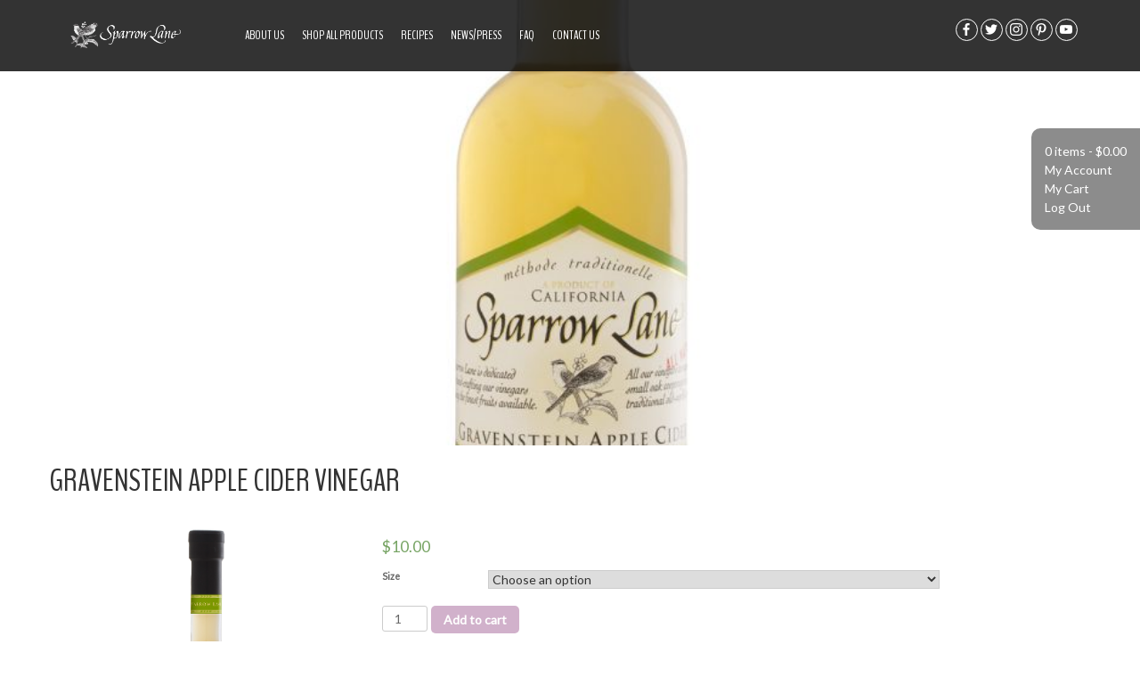

--- FILE ---
content_type: text/html; charset=UTF-8
request_url: https://sparrowlane.com/product/gravenstein-apple-cider-vinegar/
body_size: 81392
content:
<!DOCTYPE html>
<html lang="en-US">
<head>
<meta charset="UTF-8">
<meta name="viewport" content="width=device-width, initial-scale=1">
<link rel="profile" href="https://gmpg.org/xfn/11">
<link rel="pingback" href="https://sparrowlane.com/xmlrpc.php">
<link href="https://fonts.googleapis.com/css?family=BenchNine" rel="stylesheet">
<title>Gravenstein Apple Cider Vinegar &#8211; Sparrow Lane</title>
<meta name='robots' content='max-image-preview:large' />
<link rel='dns-prefetch' href='//www.google.com' />
<link rel='dns-prefetch' href='//s.w.org' />
<link rel="alternate" type="application/rss+xml" title="Sparrow Lane &raquo; Feed" href="https://sparrowlane.com/feed/" />
<script type="text/javascript">
window._wpemojiSettings = {"baseUrl":"https:\/\/s.w.org\/images\/core\/emoji\/13.1.0\/72x72\/","ext":".png","svgUrl":"https:\/\/s.w.org\/images\/core\/emoji\/13.1.0\/svg\/","svgExt":".svg","source":{"concatemoji":"https:\/\/sparrowlane.com\/wp-includes\/js\/wp-emoji-release.min.js?ver=5.9.12"}};
/*! This file is auto-generated */
!function(e,a,t){var n,r,o,i=a.createElement("canvas"),p=i.getContext&&i.getContext("2d");function s(e,t){var a=String.fromCharCode;p.clearRect(0,0,i.width,i.height),p.fillText(a.apply(this,e),0,0);e=i.toDataURL();return p.clearRect(0,0,i.width,i.height),p.fillText(a.apply(this,t),0,0),e===i.toDataURL()}function c(e){var t=a.createElement("script");t.src=e,t.defer=t.type="text/javascript",a.getElementsByTagName("head")[0].appendChild(t)}for(o=Array("flag","emoji"),t.supports={everything:!0,everythingExceptFlag:!0},r=0;r<o.length;r++)t.supports[o[r]]=function(e){if(!p||!p.fillText)return!1;switch(p.textBaseline="top",p.font="600 32px Arial",e){case"flag":return s([127987,65039,8205,9895,65039],[127987,65039,8203,9895,65039])?!1:!s([55356,56826,55356,56819],[55356,56826,8203,55356,56819])&&!s([55356,57332,56128,56423,56128,56418,56128,56421,56128,56430,56128,56423,56128,56447],[55356,57332,8203,56128,56423,8203,56128,56418,8203,56128,56421,8203,56128,56430,8203,56128,56423,8203,56128,56447]);case"emoji":return!s([10084,65039,8205,55357,56613],[10084,65039,8203,55357,56613])}return!1}(o[r]),t.supports.everything=t.supports.everything&&t.supports[o[r]],"flag"!==o[r]&&(t.supports.everythingExceptFlag=t.supports.everythingExceptFlag&&t.supports[o[r]]);t.supports.everythingExceptFlag=t.supports.everythingExceptFlag&&!t.supports.flag,t.DOMReady=!1,t.readyCallback=function(){t.DOMReady=!0},t.supports.everything||(n=function(){t.readyCallback()},a.addEventListener?(a.addEventListener("DOMContentLoaded",n,!1),e.addEventListener("load",n,!1)):(e.attachEvent("onload",n),a.attachEvent("onreadystatechange",function(){"complete"===a.readyState&&t.readyCallback()})),(n=t.source||{}).concatemoji?c(n.concatemoji):n.wpemoji&&n.twemoji&&(c(n.twemoji),c(n.wpemoji)))}(window,document,window._wpemojiSettings);
</script>
<style type="text/css">
img.wp-smiley,
img.emoji {
	display: inline !important;
	border: none !important;
	box-shadow: none !important;
	height: 1em !important;
	width: 1em !important;
	margin: 0 0.07em !important;
	vertical-align: -0.1em !important;
	background: none !important;
	padding: 0 !important;
}
</style>
	<link rel='stylesheet' id='wp-block-library-css'  href='https://sparrowlane.com/wp-includes/css/dist/block-library/style.min.css?ver=5.9.12' type='text/css' media='all' />
<link rel='stylesheet' id='wc-blocks-vendors-style-css'  href='https://sparrowlane.com/wp-content/plugins/woocommerce/packages/woocommerce-blocks/build/wc-blocks-vendors-style.css?ver=7.4.3' type='text/css' media='all' />
<link rel='stylesheet' id='wc-blocks-style-css'  href='https://sparrowlane.com/wp-content/plugins/woocommerce/packages/woocommerce-blocks/build/wc-blocks-style.css?ver=7.4.3' type='text/css' media='all' />
<style id='global-styles-inline-css' type='text/css'>
body{--wp--preset--color--black: #000000;--wp--preset--color--cyan-bluish-gray: #abb8c3;--wp--preset--color--white: #ffffff;--wp--preset--color--pale-pink: #f78da7;--wp--preset--color--vivid-red: #cf2e2e;--wp--preset--color--luminous-vivid-orange: #ff6900;--wp--preset--color--luminous-vivid-amber: #fcb900;--wp--preset--color--light-green-cyan: #7bdcb5;--wp--preset--color--vivid-green-cyan: #00d084;--wp--preset--color--pale-cyan-blue: #8ed1fc;--wp--preset--color--vivid-cyan-blue: #0693e3;--wp--preset--color--vivid-purple: #9b51e0;--wp--preset--gradient--vivid-cyan-blue-to-vivid-purple: linear-gradient(135deg,rgba(6,147,227,1) 0%,rgb(155,81,224) 100%);--wp--preset--gradient--light-green-cyan-to-vivid-green-cyan: linear-gradient(135deg,rgb(122,220,180) 0%,rgb(0,208,130) 100%);--wp--preset--gradient--luminous-vivid-amber-to-luminous-vivid-orange: linear-gradient(135deg,rgba(252,185,0,1) 0%,rgba(255,105,0,1) 100%);--wp--preset--gradient--luminous-vivid-orange-to-vivid-red: linear-gradient(135deg,rgba(255,105,0,1) 0%,rgb(207,46,46) 100%);--wp--preset--gradient--very-light-gray-to-cyan-bluish-gray: linear-gradient(135deg,rgb(238,238,238) 0%,rgb(169,184,195) 100%);--wp--preset--gradient--cool-to-warm-spectrum: linear-gradient(135deg,rgb(74,234,220) 0%,rgb(151,120,209) 20%,rgb(207,42,186) 40%,rgb(238,44,130) 60%,rgb(251,105,98) 80%,rgb(254,248,76) 100%);--wp--preset--gradient--blush-light-purple: linear-gradient(135deg,rgb(255,206,236) 0%,rgb(152,150,240) 100%);--wp--preset--gradient--blush-bordeaux: linear-gradient(135deg,rgb(254,205,165) 0%,rgb(254,45,45) 50%,rgb(107,0,62) 100%);--wp--preset--gradient--luminous-dusk: linear-gradient(135deg,rgb(255,203,112) 0%,rgb(199,81,192) 50%,rgb(65,88,208) 100%);--wp--preset--gradient--pale-ocean: linear-gradient(135deg,rgb(255,245,203) 0%,rgb(182,227,212) 50%,rgb(51,167,181) 100%);--wp--preset--gradient--electric-grass: linear-gradient(135deg,rgb(202,248,128) 0%,rgb(113,206,126) 100%);--wp--preset--gradient--midnight: linear-gradient(135deg,rgb(2,3,129) 0%,rgb(40,116,252) 100%);--wp--preset--duotone--dark-grayscale: url('#wp-duotone-dark-grayscale');--wp--preset--duotone--grayscale: url('#wp-duotone-grayscale');--wp--preset--duotone--purple-yellow: url('#wp-duotone-purple-yellow');--wp--preset--duotone--blue-red: url('#wp-duotone-blue-red');--wp--preset--duotone--midnight: url('#wp-duotone-midnight');--wp--preset--duotone--magenta-yellow: url('#wp-duotone-magenta-yellow');--wp--preset--duotone--purple-green: url('#wp-duotone-purple-green');--wp--preset--duotone--blue-orange: url('#wp-duotone-blue-orange');--wp--preset--font-size--small: 13px;--wp--preset--font-size--medium: 20px;--wp--preset--font-size--large: 36px;--wp--preset--font-size--x-large: 42px;}.has-black-color{color: var(--wp--preset--color--black) !important;}.has-cyan-bluish-gray-color{color: var(--wp--preset--color--cyan-bluish-gray) !important;}.has-white-color{color: var(--wp--preset--color--white) !important;}.has-pale-pink-color{color: var(--wp--preset--color--pale-pink) !important;}.has-vivid-red-color{color: var(--wp--preset--color--vivid-red) !important;}.has-luminous-vivid-orange-color{color: var(--wp--preset--color--luminous-vivid-orange) !important;}.has-luminous-vivid-amber-color{color: var(--wp--preset--color--luminous-vivid-amber) !important;}.has-light-green-cyan-color{color: var(--wp--preset--color--light-green-cyan) !important;}.has-vivid-green-cyan-color{color: var(--wp--preset--color--vivid-green-cyan) !important;}.has-pale-cyan-blue-color{color: var(--wp--preset--color--pale-cyan-blue) !important;}.has-vivid-cyan-blue-color{color: var(--wp--preset--color--vivid-cyan-blue) !important;}.has-vivid-purple-color{color: var(--wp--preset--color--vivid-purple) !important;}.has-black-background-color{background-color: var(--wp--preset--color--black) !important;}.has-cyan-bluish-gray-background-color{background-color: var(--wp--preset--color--cyan-bluish-gray) !important;}.has-white-background-color{background-color: var(--wp--preset--color--white) !important;}.has-pale-pink-background-color{background-color: var(--wp--preset--color--pale-pink) !important;}.has-vivid-red-background-color{background-color: var(--wp--preset--color--vivid-red) !important;}.has-luminous-vivid-orange-background-color{background-color: var(--wp--preset--color--luminous-vivid-orange) !important;}.has-luminous-vivid-amber-background-color{background-color: var(--wp--preset--color--luminous-vivid-amber) !important;}.has-light-green-cyan-background-color{background-color: var(--wp--preset--color--light-green-cyan) !important;}.has-vivid-green-cyan-background-color{background-color: var(--wp--preset--color--vivid-green-cyan) !important;}.has-pale-cyan-blue-background-color{background-color: var(--wp--preset--color--pale-cyan-blue) !important;}.has-vivid-cyan-blue-background-color{background-color: var(--wp--preset--color--vivid-cyan-blue) !important;}.has-vivid-purple-background-color{background-color: var(--wp--preset--color--vivid-purple) !important;}.has-black-border-color{border-color: var(--wp--preset--color--black) !important;}.has-cyan-bluish-gray-border-color{border-color: var(--wp--preset--color--cyan-bluish-gray) !important;}.has-white-border-color{border-color: var(--wp--preset--color--white) !important;}.has-pale-pink-border-color{border-color: var(--wp--preset--color--pale-pink) !important;}.has-vivid-red-border-color{border-color: var(--wp--preset--color--vivid-red) !important;}.has-luminous-vivid-orange-border-color{border-color: var(--wp--preset--color--luminous-vivid-orange) !important;}.has-luminous-vivid-amber-border-color{border-color: var(--wp--preset--color--luminous-vivid-amber) !important;}.has-light-green-cyan-border-color{border-color: var(--wp--preset--color--light-green-cyan) !important;}.has-vivid-green-cyan-border-color{border-color: var(--wp--preset--color--vivid-green-cyan) !important;}.has-pale-cyan-blue-border-color{border-color: var(--wp--preset--color--pale-cyan-blue) !important;}.has-vivid-cyan-blue-border-color{border-color: var(--wp--preset--color--vivid-cyan-blue) !important;}.has-vivid-purple-border-color{border-color: var(--wp--preset--color--vivid-purple) !important;}.has-vivid-cyan-blue-to-vivid-purple-gradient-background{background: var(--wp--preset--gradient--vivid-cyan-blue-to-vivid-purple) !important;}.has-light-green-cyan-to-vivid-green-cyan-gradient-background{background: var(--wp--preset--gradient--light-green-cyan-to-vivid-green-cyan) !important;}.has-luminous-vivid-amber-to-luminous-vivid-orange-gradient-background{background: var(--wp--preset--gradient--luminous-vivid-amber-to-luminous-vivid-orange) !important;}.has-luminous-vivid-orange-to-vivid-red-gradient-background{background: var(--wp--preset--gradient--luminous-vivid-orange-to-vivid-red) !important;}.has-very-light-gray-to-cyan-bluish-gray-gradient-background{background: var(--wp--preset--gradient--very-light-gray-to-cyan-bluish-gray) !important;}.has-cool-to-warm-spectrum-gradient-background{background: var(--wp--preset--gradient--cool-to-warm-spectrum) !important;}.has-blush-light-purple-gradient-background{background: var(--wp--preset--gradient--blush-light-purple) !important;}.has-blush-bordeaux-gradient-background{background: var(--wp--preset--gradient--blush-bordeaux) !important;}.has-luminous-dusk-gradient-background{background: var(--wp--preset--gradient--luminous-dusk) !important;}.has-pale-ocean-gradient-background{background: var(--wp--preset--gradient--pale-ocean) !important;}.has-electric-grass-gradient-background{background: var(--wp--preset--gradient--electric-grass) !important;}.has-midnight-gradient-background{background: var(--wp--preset--gradient--midnight) !important;}.has-small-font-size{font-size: var(--wp--preset--font-size--small) !important;}.has-medium-font-size{font-size: var(--wp--preset--font-size--medium) !important;}.has-large-font-size{font-size: var(--wp--preset--font-size--large) !important;}.has-x-large-font-size{font-size: var(--wp--preset--font-size--x-large) !important;}
</style>
<link rel='stylesheet' id='contact-form-7-css'  href='https://sparrowlane.com/wp-content/plugins/contact-form-7/includes/css/styles.css?ver=5.5.6.1' type='text/css' media='all' />
<link rel='stylesheet' id='mhd_group_settings-frontend-css'  href='https://sparrowlane.com/wp-content/plugins/mhd_group_settings/assets/css/frontend.css?ver=1.0.0' type='text/css' media='all' />
<style id='responsive-menu-inline-css' type='text/css'>
/** This file is major component of this plugin so please don't try to edit here. */
#rmp_menu_trigger-3762 {
  width: 55px;
  height: 55px;
  position: fixed;
  top: 15px;
  border-radius: 5px;
  display: none;
  text-decoration: none;
  right: 5%;
  background: transparent;
  transition: transform 0.5s, background-color 0.5s;
}
#rmp_menu_trigger-3762 .rmp-trigger-box {
  width: 25px;
  color: #ffffff;
}
#rmp_menu_trigger-3762 .rmp-trigger-icon-active, #rmp_menu_trigger-3762 .rmp-trigger-text-open {
  display: none;
}
#rmp_menu_trigger-3762.is-active .rmp-trigger-icon-active, #rmp_menu_trigger-3762.is-active .rmp-trigger-text-open {
  display: inline;
}
#rmp_menu_trigger-3762.is-active .rmp-trigger-icon-inactive, #rmp_menu_trigger-3762.is-active .rmp-trigger-text {
  display: none;
}
#rmp_menu_trigger-3762 .rmp-trigger-label {
  color: #ffffff;
  pointer-events: none;
  line-height: 13px;
  font-family: inherit;
  font-size: 14px;
  display: inline;
  text-transform: inherit;
}
#rmp_menu_trigger-3762 .rmp-trigger-label.rmp-trigger-label-top {
  display: block;
  margin-bottom: 12px;
}
#rmp_menu_trigger-3762 .rmp-trigger-label.rmp-trigger-label-bottom {
  display: block;
  margin-top: 12px;
}
#rmp_menu_trigger-3762 .responsive-menu-pro-inner {
  display: block;
}
#rmp_menu_trigger-3762 .responsive-menu-pro-inner, #rmp_menu_trigger-3762 .responsive-menu-pro-inner::before, #rmp_menu_trigger-3762 .responsive-menu-pro-inner::after {
  width: 25px;
  height: 3px;
  background-color: #ffffff;
  border-radius: 4px;
  position: absolute;
}
#rmp_menu_trigger-3762.is-active .responsive-menu-pro-inner, #rmp_menu_trigger-3762.is-active .responsive-menu-pro-inner::before, #rmp_menu_trigger-3762.is-active .responsive-menu-pro-inner::after {
  background-color: #ffffff;
}
#rmp_menu_trigger-3762:hover .responsive-menu-pro-inner, #rmp_menu_trigger-3762:hover .responsive-menu-pro-inner::before, #rmp_menu_trigger-3762:hover .responsive-menu-pro-inner::after {
  background-color: #ffffff;
}
/* Hamburger menu styling */
@media screen and (max-width: 800px) {
  /** Menu Title Style */
  /** Menu Additional Content Style */
  #rmp_menu_trigger-3762 {
    display: block;
  }
  #rmp-container-3762 {
    position: fixed;
    top: 0;
    margin: 0;
    transition: transform 0.5s;
    overflow: auto;
    display: block;
    width: 75%;
    background-color: #212121;
    background-image: url("");
    height: 100%;
    left: 0;
    padding-top: 0px;
    padding-left: 0px;
    padding-bottom: 0px;
    padding-right: 0px;
  }
  #rmp-menu-wrap-3762 {
    padding-top: 0px;
    padding-left: 0px;
    padding-bottom: 0px;
    padding-right: 0px;
    background-color: #212121;
  }
  #rmp-menu-wrap-3762 .rmp-menu, #rmp-menu-wrap-3762 .rmp-submenu {
    width: 100%;
    box-sizing: border-box;
    margin: 0;
    padding: 0;
  }
  #rmp-menu-wrap-3762 .rmp-submenu-depth-1 .rmp-menu-item-link {
    padding-left: 10%;
  }
  #rmp-menu-wrap-3762 .rmp-submenu-depth-2 .rmp-menu-item-link {
    padding-left: 15%;
  }
  #rmp-menu-wrap-3762 .rmp-submenu-depth-3 .rmp-menu-item-link {
    padding-left: 20%;
  }
  #rmp-menu-wrap-3762 .rmp-submenu-depth-4 .rmp-menu-item-link {
    padding-left: 25%;
  }
  #rmp-menu-wrap-3762 .rmp-submenu.rmp-submenu-open {
    display: block;
  }
  #rmp-menu-wrap-3762 .rmp-menu-item {
    width: 100%;
    list-style: none;
    margin: 0;
  }
  #rmp-menu-wrap-3762 .rmp-menu-item-link {
    height: 40px;
    line-height: 40px;
    font-size: 13px;
    border-bottom: 1px solid #212121;
    font-family: inherit;
    color: #ffffff;
    text-align: left;
    background-color: #212121;
    font-weight: normal;
    letter-spacing: 0px;
    display: block;
    box-sizing: border-box;
    width: 100%;
    text-decoration: none;
    position: relative;
    overflow: hidden;
    transition: background-color 0.5s, border-color 0.5s, 0.5s;
    padding: 0 5%;
    padding-right: 50px;
  }
  #rmp-menu-wrap-3762 .rmp-menu-item-link:after, #rmp-menu-wrap-3762 .rmp-menu-item-link:before {
    display: none;
  }
  #rmp-menu-wrap-3762 .rmp-menu-item-link:hover {
    color: #ffffff;
    border-color: #212121;
    background-color: #3f3f3f;
  }
  #rmp-menu-wrap-3762 .rmp-menu-item-link:focus {
    outline: none;
    border-color: unset;
    box-shadow: unset;
  }
  #rmp-menu-wrap-3762 .rmp-menu-item-link .rmp-font-icon {
    height: 40px;
    line-height: 40px;
    margin-right: 10px;
    font-size: 13px;
  }
  #rmp-menu-wrap-3762 .rmp-menu-current-item .rmp-menu-item-link {
    color: #ffffff;
    border-color: #212121;
    background-color: #212121;
  }
  #rmp-menu-wrap-3762 .rmp-menu-current-item .rmp-menu-item-link:hover {
    color: #ffffff;
    border-color: #3f3f3f;
    background-color: #3f3f3f;
  }
  #rmp-menu-wrap-3762 .rmp-menu-subarrow {
    position: absolute;
    top: 0;
    bottom: 0;
    text-align: center;
    overflow: hidden;
    background-size: cover;
    overflow: hidden;
    right: 0;
    border-left-style: solid;
    border-left-color: #212121;
    border-left-width: 1px;
    height: 40px;
    width: 40px;
    color: #ffffff;
    background-color: #212121;
  }
  #rmp-menu-wrap-3762 .rmp-menu-subarrow:hover {
    color: #ffffff;
    border-color: #3f3f3f;
    background-color: #3f3f3f;
  }
  #rmp-menu-wrap-3762 .rmp-menu-subarrow .rmp-font-icon {
    margin-right: unset;
  }
  #rmp-menu-wrap-3762 .rmp-menu-subarrow * {
    vertical-align: middle;
    line-height: 40px;
  }
  #rmp-menu-wrap-3762 .rmp-menu-subarrow-active {
    display: block;
    background-size: cover;
    color: #ffffff;
    border-color: #212121;
    background-color: #212121;
  }
  #rmp-menu-wrap-3762 .rmp-menu-subarrow-active:hover {
    color: #ffffff;
    border-color: #3f3f3f;
    background-color: #3f3f3f;
  }
  #rmp-menu-wrap-3762 .rmp-submenu {
    display: none;
  }
  #rmp-menu-wrap-3762 .rmp-submenu .rmp-menu-item-link {
    height: 40px;
    line-height: 40px;
    letter-spacing: 0px;
    font-size: 13px;
    border-bottom: 0px solid #1d4354;
    font-family: inherit;
    font-weight: normal;
    color: #fff;
    text-align: left;
    background-color: inherit;
  }
  #rmp-menu-wrap-3762 .rmp-submenu .rmp-menu-item-link:hover {
    color: #fff;
    border-color: #1d4354;
    background-color: inherit;
  }
  #rmp-menu-wrap-3762 .rmp-submenu .rmp-menu-current-item .rmp-menu-item-link {
    color: #fff;
    border-color: #1d4354;
    background-color: inherit;
  }
  #rmp-menu-wrap-3762 .rmp-submenu .rmp-menu-current-item .rmp-menu-item-link:hover {
    color: #fff;
    border-color: #3f3f3f;
    background-color: inherit;
  }
  #rmp-menu-wrap-3762 .rmp-submenu .rmp-menu-subarrow {
    right: 0;
    border-right: unset;
    border-left-style: solid;
    border-left-color: #1d4354;
    border-left-width: 1px;
    height: 39px;
    line-height: 39px;
    width: 40px;
    color: #fff;
    background-color: inherit;
  }
  #rmp-menu-wrap-3762 .rmp-submenu .rmp-menu-subarrow:hover {
    color: #fff;
    border-color: #3f3f3f;
    background-color: inherit;
  }
  #rmp-menu-wrap-3762 .rmp-submenu .rmp-menu-subarrow-active {
    color: #fff;
    border-color: #1d4354;
    background-color: inherit;
  }
  #rmp-menu-wrap-3762 .rmp-submenu .rmp-menu-subarrow-active:hover {
    color: #fff;
    border-color: #3f3f3f;
    background-color: inherit;
  }
  #rmp-menu-wrap-3762 .rmp-menu-item-description {
    margin: 0;
    padding: 5px 5%;
    opacity: 0.8;
    color: #ffffff;
  }
  #rmp-search-box-3762 {
    display: block;
    padding-top: 0px;
    padding-left: 5%;
    padding-bottom: 0px;
    padding-right: 5%;
  }
  #rmp-search-box-3762 .rmp-search-form {
    margin: 0;
  }
  #rmp-search-box-3762 .rmp-search-box {
    background: #ffffff;
    border: 1px solid #dadada;
    color: #333333;
    width: 100%;
    padding: 0 5%;
    border-radius: 30px;
    height: 45px;
    -webkit-appearance: none;
  }
  #rmp-search-box-3762 .rmp-search-box::placeholder {
    color: #c7c7cd;
  }
  #rmp-search-box-3762 .rmp-search-box:focus {
    background-color: #ffffff;
    outline: 2px solid #dadada;
    color: #333333;
  }
  #rmp-menu-title-3762 {
    background-color: #212121;
    color: #ffffff;
    text-align: center;
    font-size: 13px;
    padding-top: 10%;
    padding-left: 5%;
    padding-bottom: 0%;
    padding-right: 5%;
    font-weight: 400;
    transition: background-color 0.5s, border-color 0.5s, color 0.5s;
  }
  #rmp-menu-title-3762:hover {
    background-color: #212121;
    color: #ffffff;
  }
  #rmp-menu-title-3762 > a {
    color: #ffffff;
    width: 100%;
    background-color: unset;
    text-decoration: none;
  }
  #rmp-menu-title-3762 > a:hover {
    color: #ffffff;
  }
  #rmp-menu-title-3762 .rmp-font-icon {
    font-size: 13px;
  }
  #rmp-menu-additional-content-3762 {
    padding-top: 0px;
    padding-left: 5%;
    padding-bottom: 0px;
    padding-right: 5%;
    color: #ffffff;
    text-align: center;
    font-size: 16px;
  }
}
/**
This file contents common styling of menus.
*/
.rmp-container {
  display: none;
  visibility: visible;
  padding: 0px 0px 0px 0px;
  z-index: 99998;
  transition: all 0.3s;
  /** Scrolling bar in menu setting box **/
}
.rmp-container.rmp-fade-top, .rmp-container.rmp-fade-left, .rmp-container.rmp-fade-right, .rmp-container.rmp-fade-bottom {
  display: none;
}
.rmp-container.rmp-slide-left, .rmp-container.rmp-push-left {
  transform: translateX(-100%);
  -ms-transform: translateX(-100%);
  -webkit-transform: translateX(-100%);
  -moz-transform: translateX(-100%);
}
.rmp-container.rmp-slide-left.rmp-menu-open, .rmp-container.rmp-push-left.rmp-menu-open {
  transform: translateX(0);
  -ms-transform: translateX(0);
  -webkit-transform: translateX(0);
  -moz-transform: translateX(0);
}
.rmp-container.rmp-slide-right, .rmp-container.rmp-push-right {
  transform: translateX(100%);
  -ms-transform: translateX(100%);
  -webkit-transform: translateX(100%);
  -moz-transform: translateX(100%);
}
.rmp-container.rmp-slide-right.rmp-menu-open, .rmp-container.rmp-push-right.rmp-menu-open {
  transform: translateX(0);
  -ms-transform: translateX(0);
  -webkit-transform: translateX(0);
  -moz-transform: translateX(0);
}
.rmp-container.rmp-slide-top, .rmp-container.rmp-push-top {
  transform: translateY(-100%);
  -ms-transform: translateY(-100%);
  -webkit-transform: translateY(-100%);
  -moz-transform: translateY(-100%);
}
.rmp-container.rmp-slide-top.rmp-menu-open, .rmp-container.rmp-push-top.rmp-menu-open {
  transform: translateY(0);
  -ms-transform: translateY(0);
  -webkit-transform: translateY(0);
  -moz-transform: translateY(0);
}
.rmp-container.rmp-slide-bottom, .rmp-container.rmp-push-bottom {
  transform: translateY(100%);
  -ms-transform: translateY(100%);
  -webkit-transform: translateY(100%);
  -moz-transform: translateY(100%);
}
.rmp-container.rmp-slide-bottom.rmp-menu-open, .rmp-container.rmp-push-bottom.rmp-menu-open {
  transform: translateX(0);
  -ms-transform: translateX(0);
  -webkit-transform: translateX(0);
  -moz-transform: translateX(0);
}
.rmp-container::-webkit-scrollbar {
  width: 0px;
}
.rmp-container ::-webkit-scrollbar-track {
  box-shadow: inset 0 0 5px transparent;
}
.rmp-container ::-webkit-scrollbar-thumb {
  background: transparent;
}
.rmp-container ::-webkit-scrollbar-thumb:hover {
  background: transparent;
}
.rmp-container .rmp-menu-wrap .rmp-menu {
  transition: none;
  border-radius: 0;
  box-shadow: none;
  background: none;
  border: 0;
  bottom: auto;
  box-sizing: border-box;
  clip: auto;
  color: #666;
  display: block;
  float: none;
  font-family: inherit;
  font-size: 14px;
  height: auto;
  left: auto;
  line-height: 1.7;
  list-style-type: none;
  margin: 0;
  min-height: auto;
  max-height: none;
  opacity: 1;
  outline: none;
  overflow: visible;
  padding: 0;
  position: relative;
  pointer-events: auto;
  right: auto;
  text-align: left;
  text-decoration: none;
  text-indent: 0;
  text-transform: none;
  transform: none;
  top: auto;
  visibility: inherit;
  width: auto;
  word-wrap: break-word;
  white-space: normal;
}
.rmp-container .rmp-menu-additional-content {
  display: block;
  word-break: break-word;
}
.rmp-container .rmp-menu-title {
  display: flex;
  flex-direction: column;
}
.rmp-container .rmp-menu-title .rmp-menu-title-image {
  max-width: 100%;
  margin-bottom: 15px;
  display: block;
  margin: auto;
  margin-bottom: 15px;
}
button.rmp_menu_trigger {
  z-index: 999999;
  overflow: hidden;
  outline: none;
  border: 0;
  display: none;
  margin: 0;
  transition: transform 0.5s, background-color 0.5s;
  padding: 0;
}
button.rmp_menu_trigger .responsive-menu-pro-inner::before, button.rmp_menu_trigger .responsive-menu-pro-inner::after {
  content: "";
  display: block;
}
button.rmp_menu_trigger .responsive-menu-pro-inner::before {
  top: 10px;
}
button.rmp_menu_trigger .responsive-menu-pro-inner::after {
  bottom: 10px;
}
button.rmp_menu_trigger .rmp-trigger-box {
  width: 40px;
  display: inline-block;
  position: relative;
  pointer-events: none;
  vertical-align: super;
}
.admin-bar .rmp-container, .admin-bar .rmp_menu_trigger {
  margin-top: 32px !important;
}
@media screen and (max-width: 782px) {
  .admin-bar .rmp-container, .admin-bar .rmp_menu_trigger {
    margin-top: 46px !important;
  }
}
/*  Menu Trigger Boring Animation */
.rmp-menu-trigger-boring .responsive-menu-pro-inner {
  transition-property: none;
}
.rmp-menu-trigger-boring .responsive-menu-pro-inner::after, .rmp-menu-trigger-boring .responsive-menu-pro-inner::before {
  transition-property: none;
}
.rmp-menu-trigger-boring.is-active .responsive-menu-pro-inner {
  transform: rotate(45deg);
}
.rmp-menu-trigger-boring.is-active .responsive-menu-pro-inner:before {
  top: 0;
  opacity: 0;
}
.rmp-menu-trigger-boring.is-active .responsive-menu-pro-inner:after {
  bottom: 0;
  transform: rotate(-90deg);
}

</style>
<link rel='stylesheet' id='dashicons-css'  href='https://sparrowlane.com/wp-includes/css/dashicons.min.css?ver=5.9.12' type='text/css' media='all' />
<link rel='stylesheet' id='photoswipe-css'  href='https://sparrowlane.com/wp-content/plugins/woocommerce/assets/css/photoswipe/photoswipe.min.css?ver=6.5.1' type='text/css' media='all' />
<link rel='stylesheet' id='photoswipe-default-skin-css'  href='https://sparrowlane.com/wp-content/plugins/woocommerce/assets/css/photoswipe/default-skin/default-skin.min.css?ver=6.5.1' type='text/css' media='all' />
<link rel='stylesheet' id='woocommerce-layout-css'  href='https://sparrowlane.com/wp-content/plugins/woocommerce/assets/css/woocommerce-layout.css?ver=6.5.1' type='text/css' media='all' />
<link rel='stylesheet' id='woocommerce-smallscreen-css'  href='https://sparrowlane.com/wp-content/plugins/woocommerce/assets/css/woocommerce-smallscreen.css?ver=6.5.1' type='text/css' media='only screen and (max-width: 768px)' />
<link rel='stylesheet' id='woocommerce-general-css'  href='https://sparrowlane.com/wp-content/plugins/woocommerce/assets/css/woocommerce.css?ver=6.5.1' type='text/css' media='all' />
<style id='woocommerce-inline-inline-css' type='text/css'>
.woocommerce form .form-row .required { visibility: visible; }
</style>
<link rel='stylesheet' id='stripe_styles-css'  href='https://sparrowlane.com/wp-content/plugins/woocommerce-gateway-stripe/assets/css/stripe-styles.css?ver=4.3.2' type='text/css' media='all' />
<link rel='stylesheet' id='sparrow-lane-style-css'  href='https://sparrowlane.com/wp-content/themes/sparrow-lane/style.css?ver=5.9.12' type='text/css' media='all' />
<link rel='stylesheet' id='sparrow-lane-styles-css'  href='https://sparrowlane.com/wp-content/themes/sparrow-lane/libraries/css/styles.css?ver=5.9.12' type='text/css' media='all' />
<link rel='stylesheet' id='mpce-theme-css'  href='https://sparrowlane.com/wp-content/plugins/motopress-content-editor/includes/css/theme.min.css?ver=2.3.0' type='text/css' media='all' />
<style id='mpce-theme-inline-css' type='text/css'>
.mp-row-fixed-width {max-width:1170px;}
</style>
<link rel='stylesheet' id='mpce-bootstrap-grid-css'  href='https://sparrowlane.com/wp-content/plugins/motopress-content-editor/bootstrap/bootstrap-grid.min.css?ver=2.3.0' type='text/css' media='all' />
<link rel='stylesheet' id='mpce-font-awesome-css'  href='https://sparrowlane.com/wp-content/plugins/motopress-content-editor/fonts/font-awesome/css/font-awesome.min.css?ver=4.3.0' type='text/css' media='all' />
<script type='text/javascript' src='https://sparrowlane.com/wp-includes/js/jquery/jquery.min.js?ver=3.6.0' id='jquery-core-js'></script>
<script type='text/javascript' src='https://sparrowlane.com/wp-includes/js/jquery/jquery-migrate.min.js?ver=3.3.2' id='jquery-migrate-js'></script>
<script type='text/javascript' src='https://sparrowlane.com/wp-content/plugins/mhd_group_settings/assets/js/frontend.min.js?ver=1.0.0' id='mhd_group_settings-frontend-js'></script>
<script type='text/javascript' src='https://sparrowlane.com/wp-content/plugins/recaptcha-woo/js/rcfwc.js?ver=1.0' id='rcfwc-js-js'></script>
<script type='text/javascript' src='https://www.google.com/recaptcha/api.js?explicit&#038;hl=en_US&#038;ver=5.9.12' id='recaptcha-js'></script>
<script type='text/javascript' id='rmp_menu_scripts-js-extra'>
/* <![CDATA[ */
var rmp_menu = {"ajaxURL":"https:\/\/sparrowlane.com\/wp-admin\/admin-ajax.php","wp_nonce":"4ef452dc3d","menu":[{"menu_theme":"Default","theme_type":"default","theme_location_menu":"","submenu_submenu_arrow_width":"40","submenu_submenu_arrow_width_unit":"px","submenu_submenu_arrow_height":"39","submenu_submenu_arrow_height_unit":"px","submenu_arrow_position":"right","submenu_sub_arrow_background_colour":"","submenu_sub_arrow_background_hover_colour":"","submenu_sub_arrow_background_colour_active":"","submenu_sub_arrow_background_hover_colour_active":"","submenu_sub_arrow_border_width":1,"submenu_sub_arrow_border_width_unit":null,"submenu_sub_arrow_border_colour":"#1d4354","submenu_sub_arrow_border_hover_colour":"#3f3f3f","submenu_sub_arrow_border_colour_active":"#1d4354","submenu_sub_arrow_border_hover_colour_active":"#3f3f3f","submenu_sub_arrow_shape_colour":"#fff","submenu_sub_arrow_shape_hover_colour":"#fff","submenu_sub_arrow_shape_colour_active":"#fff","submenu_sub_arrow_shape_hover_colour_active":"#fff","use_header_bar":"off","header_bar_items_order":"{\"logo\":\"on\",\"title\":\"on\",\"search\":\"on\",\"html content\":\"on\"}","header_bar_title":"","header_bar_html_content":"","header_bar_logo":"","header_bar_logo_link":"","header_bar_logo_width":"","header_bar_logo_width_unit":"%","header_bar_logo_height":"","header_bar_logo_height_unit":"px","header_bar_height":"80","header_bar_height_unit":"px","header_bar_padding":{"top":"0px","right":"5%","bottom":"0px","left":"5%"},"header_bar_font":"","header_bar_font_size":"14","header_bar_font_size_unit":"px","header_bar_text_color":"#ffffff","header_bar_background_color":"#ffffff","header_bar_breakpoint":"800","header_bar_position_type":"fixed","header_bar_adjust_page":"on","header_bar_scroll_enable":"off","header_bar_scroll_background_color":"#36bdf6","mobile_breakpoint":"600","tablet_breakpoint":"800","transition_speed":"0.5","sub_menu_speed":"0.2","show_menu_on_page_load":"","menu_disable_scrolling":"off","menu_overlay":"off","menu_overlay_colour":"rgba(0, 0, 0, 0.7)","desktop_menu_width":"","desktop_menu_width_unit":"%","desktop_menu_positioning":"absolute","desktop_menu_side":"left","desktop_menu_to_hide":"","use_current_theme_location":"off","mega_menu":{"225":"off","227":"off","229":"off","228":"off","226":"off"},"desktop_submenu_open_animation":"none","desktop_submenu_open_animation_speed":"100ms","desktop_submenu_open_on_click":"off","desktop_menu_hide_and_show":"off","menu_name":"Default Menu","menu_to_use":"main-menu","different_menu_for_mobile":"off","menu_to_use_in_mobile":"main-menu","use_mobile_menu":"on","use_tablet_menu":"on","use_desktop_menu":"on","menu_display_on":"all-pages","menu_to_hide":"","submenu_descriptions_on":"","custom_walker":"","menu_background_colour":"#212121","menu_depth":"5","smooth_scroll_on":"off","smooth_scroll_speed":"500","menu_font_icons":[],"menu_links_height":"40","menu_links_height_unit":"px","menu_links_line_height":"40","menu_links_line_height_unit":"px","menu_depth_0":"5","menu_depth_0_unit":"%","menu_font_size":"13","menu_font_size_unit":"px","menu_font":"","menu_font_weight":"normal","menu_text_alignment":"left","menu_text_letter_spacing":"","menu_word_wrap":"off","menu_link_colour":"#ffffff","menu_link_hover_colour":"#ffffff","menu_current_link_colour":"#ffffff","menu_current_link_hover_colour":"#ffffff","menu_item_background_colour":"#212121","menu_item_background_hover_colour":"#3f3f3f","menu_current_item_background_colour":"#212121","menu_current_item_background_hover_colour":"#3f3f3f","menu_border_width":"1","menu_border_width_unit":"px","menu_item_border_colour":"#212121","menu_item_border_colour_hover":"#212121","menu_current_item_border_colour":"#212121","menu_current_item_border_hover_colour":"#3f3f3f","submenu_links_height":"40","submenu_links_height_unit":"px","submenu_links_line_height":"40","submenu_links_line_height_unit":"px","menu_depth_side":"left","menu_depth_1":"10","menu_depth_1_unit":"%","menu_depth_2":"15","menu_depth_2_unit":"%","menu_depth_3":"20","menu_depth_3_unit":"%","menu_depth_4":"25","menu_depth_4_unit":"%","submenu_item_background_colour":"","submenu_item_background_hover_colour":"","submenu_current_item_background_colour":"","submenu_current_item_background_hover_colour":"","submenu_border_width":"","submenu_border_width_unit":"px","submenu_item_border_colour":"#1d4354","submenu_item_border_colour_hover":"#1d4354","submenu_current_item_border_colour":"#1d4354","submenu_current_item_border_hover_colour":"#3f3f3f","submenu_font_size":"13","submenu_font_size_unit":"px","submenu_font":"","submenu_font_weight":"normal","submenu_text_letter_spacing":"","submenu_text_alignment":"left","submenu_link_colour":"#fff","submenu_link_hover_colour":"#fff","submenu_current_link_colour":"#fff","submenu_current_link_hover_colour":"#fff","inactive_arrow_shape":"\u25bc","active_arrow_shape":"\u25b2","inactive_arrow_font_icon":"","active_arrow_font_icon":"","inactive_arrow_image":"","active_arrow_image":"","submenu_arrow_width":"40","submenu_arrow_width_unit":"px","submenu_arrow_height":"40","submenu_arrow_height_unit":"px","arrow_position":"right","menu_sub_arrow_shape_colour":"#ffffff","menu_sub_arrow_shape_hover_colour":"#ffffff","menu_sub_arrow_shape_colour_active":"#ffffff","menu_sub_arrow_shape_hover_colour_active":"#ffffff","menu_sub_arrow_border_width":"1","menu_sub_arrow_border_width_unit":"px","menu_sub_arrow_border_colour":"#212121","menu_sub_arrow_border_hover_colour":"#3f3f3f","menu_sub_arrow_border_colour_active":"#212121","menu_sub_arrow_border_hover_colour_active":"#3f3f3f","menu_sub_arrow_background_colour":"#212121","menu_sub_arrow_background_hover_colour":"#3f3f3f","menu_sub_arrow_background_colour_active":"#212121","menu_sub_arrow_background_hover_colour_active":"#3f3f3f","fade_submenus":"off","fade_submenus_side":"left","fade_submenus_delay":"100","fade_submenus_speed":"500","use_slide_effect":"off","slide_effect_back_to_text":"Back","accordion_animation":"off","auto_expand_all_submenus":"off","auto_expand_current_submenus":"off","menu_item_click_to_trigger_submenu":"off","button_width":"55","button_width_unit":"px","button_height":"55","button_height_unit":"px","button_background_colour":"#000000","button_background_colour_hover":"#000000","button_background_colour_active":"#000000","toggle_button_border_radius":"5","button_transparent_background":"on","button_left_or_right":"right","button_position_type":"fixed","button_distance_from_side":"5","button_distance_from_side_unit":"%","button_top":"15","button_top_unit":"px","button_push_with_animation":"off","button_click_animation":"boring","button_line_margin":"5","button_line_margin_unit":"px","button_line_width":"25","button_line_width_unit":"px","button_line_height":"3","button_line_height_unit":"px","button_line_colour":"#ffffff","button_line_colour_hover":"#ffffff","button_line_colour_active":"#ffffff","button_font_icon":"","button_font_icon_when_clicked":"","button_image":"","button_image_when_clicked":"","button_title":"","button_title_open":null,"button_title_position":"left","menu_container_columns":"","button_font":"","button_font_size":"14","button_font_size_unit":"px","button_title_line_height":"13","button_title_line_height_unit":"px","button_text_colour":"#ffffff","button_trigger_type_click":"on","button_trigger_type_hover":"off","button_click_trigger":"#responsive-menu-button","items_order":{"title":"on","menu":"on","search":"on","additional content":"on"},"menu_title":"","menu_title_link":"","menu_title_link_location":"_self","menu_title_image":"","menu_title_font_icon":"","menu_title_section_padding":{"top":"10%","right":"5%","bottom":"0%","left":"5%"},"menu_title_background_colour":"#212121","menu_title_background_hover_colour":"#212121","menu_title_font_size":"13","menu_title_font_size_unit":"px","menu_title_alignment":"center","menu_title_font_weight":"400","menu_title_font_family":"","menu_title_colour":"#ffffff","menu_title_hover_colour":"#ffffff","menu_title_image_width":"","menu_title_image_width_unit":"%","menu_title_image_height":"","menu_title_image_height_unit":"px","menu_additional_content":"","menu_additional_section_padding":{"left":"5%","top":"0px","right":"5%","bottom":"0px"},"menu_additional_content_font_size":"16","menu_additional_content_font_size_unit":"px","menu_additional_content_alignment":"center","menu_additional_content_colour":"#ffffff","menu_search_box_text":"Search","menu_search_box_code":"","menu_search_section_padding":{"left":"5%","top":"0px","right":"5%","bottom":"0px"},"menu_search_box_height":"45","menu_search_box_height_unit":"px","menu_search_box_border_radius":"30","menu_search_box_text_colour":"#333333","menu_search_box_background_colour":"#ffffff","menu_search_box_placeholder_colour":"#c7c7cd","menu_search_box_border_colour":"#dadada","menu_section_padding":{"top":"0px","right":"0px","bottom":"0px","left":"0px"},"menu_width":"75","menu_width_unit":"%","menu_maximum_width":"","menu_maximum_width_unit":"px","menu_minimum_width":"","menu_minimum_width_unit":"px","menu_auto_height":"off","menu_container_padding":{"top":"0px","right":"0px","bottom":"0px","left":"0px"},"menu_container_background_colour":"#212121","menu_background_image":"","animation_type":"slide","menu_appear_from":"left","animation_speed":"0.5","page_wrapper":"","menu_close_on_body_click":"off","menu_close_on_scroll":"off","menu_close_on_link_click":"off","enable_touch_gestures":"off","breakpoint":"800","menu_depth_5":"30","menu_depth_5_unit":"%","button_image_alt":"","button_image_alt_when_clicked":"","button_font_icon_type":"font-awesome","button_font_icon_when_clicked_type":"font-awesome","button_trigger_type":"click","active_arrow_image_alt":"","inactive_arrow_image_alt":"","active_arrow_font_icon_type":"font-awesome","inactive_arrow_font_icon_type":"font-awesome","menu_adjust_for_wp_admin_bar":"off","menu_title_image_alt":"","menu_title_font_icon_type":"font-awesome","minify_scripts":"off","scripts_in_footer":"off","external_files":"off","shortcode":"off","mobile_only":"off","custom_css":"","use_single_menu":"off","single_menu_height":"80","single_menu_height_unit":"px","single_menu_font":"","single_menu_font_size":"14","single_menu_font_size_unit":"px","single_menu_submenu_height":"40","single_menu_submenu_height_unit":"px","single_menu_submenu_font":"","single_menu_submenu_font_size":"12","single_menu_submenu_font_size_unit":"px","single_menu_item_link_colour":"#000000","single_menu_item_link_colour_hover":"#000000","single_menu_item_background_colour":"#ffffff","single_menu_item_background_colour_hover":"#ffffff","single_menu_item_submenu_link_colour":"#000000","single_menu_item_submenu_link_colour_hover":"#000000","single_menu_item_submenu_background_colour":"#ffffff","single_menu_item_submenu_background_colour_hover":"#ffffff","header_bar_logo_alt":"","keyboard_shortcut_close_menu":"27,37","keyboard_shortcut_open_menu":"32,39","remove_fontawesome":"","remove_bootstrap":"","menu_title_padding":{"left":"5%","top":"0px","right":"5%","bottom":"0px"},"menu_id":3762,"active_toggle_contents":"\u25b2","inactive_toggle_contents":"\u25bc"}]};
/* ]]> */
</script>
<script type='text/javascript' src='https://sparrowlane.com/wp-content/plugins/responsive-menu/v4.0.0/assets/js/rmp-menu.js?ver=4.3.0' id='rmp_menu_scripts-js'></script>
<script type='text/javascript' id='woocommerce-tokenization-form-js-extra'>
/* <![CDATA[ */
var wc_tokenization_form_params = {"is_registration_required":"","is_logged_in":""};
/* ]]> */
</script>
<script type='text/javascript' src='https://sparrowlane.com/wp-content/plugins/woocommerce/assets/js/frontend/tokenization-form.min.js?ver=6.5.1' id='woocommerce-tokenization-form-js'></script>
<link rel="https://api.w.org/" href="https://sparrowlane.com/wp-json/" /><link rel="alternate" type="application/json" href="https://sparrowlane.com/wp-json/wp/v2/product/2834" /><link rel="EditURI" type="application/rsd+xml" title="RSD" href="https://sparrowlane.com/xmlrpc.php?rsd" />
<link rel="wlwmanifest" type="application/wlwmanifest+xml" href="https://sparrowlane.com/wp-includes/wlwmanifest.xml" /> 
<meta name="generator" content="WordPress 5.9.12" />
<meta name="generator" content="WooCommerce 6.5.1" />
<link rel="canonical" href="https://sparrowlane.com/product/gravenstein-apple-cider-vinegar/" />
<link rel='shortlink' href='https://sparrowlane.com/?p=2834' />
<link rel="alternate" type="application/json+oembed" href="https://sparrowlane.com/wp-json/oembed/1.0/embed?url=https%3A%2F%2Fsparrowlane.com%2Fproduct%2Fgravenstein-apple-cider-vinegar%2F" />
<link rel="alternate" type="text/xml+oembed" href="https://sparrowlane.com/wp-json/oembed/1.0/embed?url=https%3A%2F%2Fsparrowlane.com%2Fproduct%2Fgravenstein-apple-cider-vinegar%2F&#038;format=xml" />
	<noscript><style>.woocommerce-product-gallery{ opacity: 1 !important; }</style></noscript>
	</head>

<body data-rsssl=1 class="product-template-default single single-product postid-2834 theme-sparrow-lane woocommerce woocommerce-page woocommerce-no-js">

<div class="cart-overlay">
	<div class="block">
		<a class="cart-contents" href="https://sparrowlane.com/cart/" title="View your shopping cart">0 items - <span class="woocommerce-Price-amount amount"><bdi><span class="woocommerce-Price-currencySymbol">&#36;</span>0.00</bdi></span></a>
		<ul>
			<li><a href="https://sparrowlane.com/my-account">My Account</a></li>
			<li><a href="https://sparrowlane.com/cart">My Cart</a></li>
			<li><a href="https://sparrowlane.com/wp-login.php?action=logout&amp;_wpnonce=93af0a2e37">Log Out</a></li>
		</ul>
	</div>
</div>


<div id="page" class="site">
	<header id="masthead" class="site-header" role="banner">
		<div class="container">
			<div class="row">
				<div class="col-sm-2 col-xs-6">
					<div class="site-branding">
													<a href="https://sparrowlane.com/" rel="home"><p class="site-title">Sparrow Lane</p></a>
												</div><!-- .site-branding -->
				</div>
				<div class="col-sm-10 col-md-7 hidden-xs">
					<nav id="site-navigation" class="main-navigation" role="navigation">
						<div class="menu-main-menu-container"><ul id="primary-menu" class="menu"><li id="menu-item-798" class="menu-item menu-item-type-post_type menu-item-object-page menu-item-798"><a href="https://sparrowlane.com/about-us/">About US</a></li>
<li id="menu-item-1197" class="menu-item menu-item-type-post_type menu-item-object-page menu-item-1197"><a href="https://sparrowlane.com/vinegars/">Shop All Products</a></li>
<li id="menu-item-1595" class="menu-item menu-item-type-post_type menu-item-object-page menu-item-1595"><a href="https://sparrowlane.com/our-recipes/">Recipes</a></li>
<li id="menu-item-795" class="menu-item menu-item-type-post_type menu-item-object-page menu-item-795"><a href="https://sparrowlane.com/newspress/">News/Press</a></li>
<li id="menu-item-796" class="menu-item menu-item-type-post_type menu-item-object-page menu-item-796"><a href="https://sparrowlane.com/faq/">FAQ</a></li>
<li id="menu-item-793" class="menu-item menu-item-type-post_type menu-item-object-page menu-item-793"><a href="https://sparrowlane.com/contact-us/">Contact Us</a></li>
</ul></div>					</nav><!-- #site-navigation -->
				</div>
				<div class="hidden-xs hidden-sm col-md-3">
					<ul class="social">
																			<li><a href="https://www.facebook.com/sparrowlane/"><div class="icon socicon-facebook cir"></div></a></li>
																									<li><a href="https://twitter.com/vinegarchef"><div class="icon socicon-twitter cir"></div></a></li>
																									<li><a href="https://www.instagram.com/sparrowlanevinegars/"><div class="icon socicon-instagram cir"></div></a></li>
																									<li><a href="https://www.pinterest.com/VinegarChef/"><div class="icon socicon-pinterest cir"></div></a></li>
																									<li><a href="https://www.youtube.com/channel/UCVDW6Wsmz9zQ9IPyP1GFxpA"><div class="icon socicon-youtube cir"></div></a></li>
											</ul>
				</div>
			</div>
		</div>
	</header><!-- #masthead -->
	
			<div class="internal-lead-in-wrapper"  style="background: url('https://sparrowlane.com/wp-content/uploads/2020/05/Gra-Apple-Cid-200-1650x1800-939x1024.jpg') center center; background-size: cover"></div>
	
		<main id="main" class="site-main" role="main">
			<div class="container">
				<div class="row">

					
<article id="post-2834" class="post-2834 product type-product status-publish has-post-thumbnail product_cat-vinegars product_tag-gravenstein-apple-cider-vinegar product_tag-sparrow-lane-gravenstein-apple-cider-vinegar first instock purchasable product-type-variable has-default-attributes">
	<header class="entry-header">
		<h1 class="entry-title">Gravenstein Apple Cider Vinegar</h1>	</header><!-- .entry-header -->

	<div class="entry-content">
		<div class="woocommerce">			<div class="single-product" data-product-page-preselected-id="0">
				<div class="woocommerce-notices-wrapper"></div><div id="product-2834" class="product type-product post-2834 status-publish instock product_cat-vinegars product_tag-gravenstein-apple-cider-vinegar product_tag-sparrow-lane-gravenstein-apple-cider-vinegar has-post-thumbnail purchasable product-type-variable has-default-attributes">

	<div class="images">
	<a href="https://sparrowlane.com/wp-content/uploads/2020/05/Gra-Apple-Cid-200-1650x1800.jpg" itemprop="image" class="woocommerce-main-image zoom" title="" data-rel="prettyPhoto"><img width="1650" height="1800" src="https://sparrowlane.com/wp-content/uploads/2020/05/Gra-Apple-Cid-200-1650x1800.jpg" class="attachment- size- wp-post-image" alt="" loading="lazy" title="Gra-Apple-Cid-200-1650x1800" srcset="https://sparrowlane.com/wp-content/uploads/2020/05/Gra-Apple-Cid-200-1650x1800.jpg 1650w, https://sparrowlane.com/wp-content/uploads/2020/05/Gra-Apple-Cid-200-1650x1800-275x300.jpg 275w, https://sparrowlane.com/wp-content/uploads/2020/05/Gra-Apple-Cid-200-1650x1800-768x838.jpg 768w, https://sparrowlane.com/wp-content/uploads/2020/05/Gra-Apple-Cid-200-1650x1800-939x1024.jpg 939w, https://sparrowlane.com/wp-content/uploads/2020/05/Gra-Apple-Cid-200-1650x1800-600x655.jpg 600w" sizes="(max-width: 1650px) 100vw, 1650px" /></a></div>

	<div class="summary entry-summary">
		<div itemprop="offers" itemscope itemtype="http://schema.org/Offer">

	<p class="price"><span class="woocommerce-Price-amount amount"><bdi><span class="woocommerce-Price-currencySymbol">&#36;</span>10.00</bdi></span></p>

	<meta itemprop="price" content="10" />
	<meta itemprop="priceCurrency" content="USD" />
	<link itemprop="availability" href="https://schema.org/InStock" />

</div>

<form class="variations_form cart" method="post" enctype='multipart/form-data' data-product_id="2834" data-product_variations="[{&quot;attributes&quot;:{&quot;attribute_pa_size&quot;:&quot;6-75oz&quot;},&quot;availability_html&quot;:&quot;&quot;,&quot;backorders_allowed&quot;:false,&quot;dimensions&quot;:{&quot;length&quot;:&quot;&quot;,&quot;width&quot;:&quot;&quot;,&quot;height&quot;:&quot;&quot;},&quot;dimensions_html&quot;:&quot;N\/A&quot;,&quot;display_price&quot;:10,&quot;display_regular_price&quot;:10,&quot;image&quot;:{&quot;title&quot;:&quot;sparrow_lane-Gravenstein_Apple_Cider_Vinegar&quot;,&quot;caption&quot;:&quot;&quot;,&quot;url&quot;:&quot;https:\/\/sparrowlane.com\/wp-content\/uploads\/2020\/05\/sparrow_lane-Gravenstein_Apple_Cider_Vinegar.jpg&quot;,&quot;alt&quot;:&quot;&quot;,&quot;src&quot;:&quot;https:\/\/sparrowlane.com\/wp-content\/uploads\/2020\/05\/sparrow_lane-Gravenstein_Apple_Cider_Vinegar.jpg&quot;,&quot;srcset&quot;:&quot;https:\/\/sparrowlane.com\/wp-content\/uploads\/2020\/05\/sparrow_lane-Gravenstein_Apple_Cider_Vinegar.jpg 600w, https:\/\/sparrowlane.com\/wp-content\/uploads\/2020\/05\/sparrow_lane-Gravenstein_Apple_Cider_Vinegar-257x300.jpg 257w, https:\/\/sparrowlane.com\/wp-content\/uploads\/2020\/05\/sparrow_lane-Gravenstein_Apple_Cider_Vinegar-180x210.jpg 180w, https:\/\/sparrowlane.com\/wp-content\/uploads\/2020\/05\/sparrow_lane-Gravenstein_Apple_Cider_Vinegar-500x583.jpg 500w&quot;,&quot;sizes&quot;:&quot;(max-width: 600px) 100vw, 600px&quot;,&quot;full_src&quot;:&quot;https:\/\/sparrowlane.com\/wp-content\/uploads\/2020\/05\/sparrow_lane-Gravenstein_Apple_Cider_Vinegar.jpg&quot;,&quot;full_src_w&quot;:600,&quot;full_src_h&quot;:700,&quot;gallery_thumbnail_src&quot;:&quot;https:\/\/sparrowlane.com\/wp-content\/uploads\/2020\/05\/sparrow_lane-Gravenstein_Apple_Cider_Vinegar-150x150.jpg&quot;,&quot;gallery_thumbnail_src_w&quot;:100,&quot;gallery_thumbnail_src_h&quot;:100,&quot;thumb_src&quot;:&quot;https:\/\/sparrowlane.com\/wp-content\/uploads\/2020\/05\/sparrow_lane-Gravenstein_Apple_Cider_Vinegar-300x300.jpg&quot;,&quot;thumb_src_w&quot;:300,&quot;thumb_src_h&quot;:300,&quot;src_w&quot;:600,&quot;src_h&quot;:700},&quot;image_id&quot;:2837,&quot;is_downloadable&quot;:false,&quot;is_in_stock&quot;:true,&quot;is_purchasable&quot;:true,&quot;is_sold_individually&quot;:&quot;no&quot;,&quot;is_virtual&quot;:false,&quot;max_qty&quot;:&quot;&quot;,&quot;min_qty&quot;:1,&quot;price_html&quot;:&quot;&quot;,&quot;sku&quot;:&quot;AC200&quot;,&quot;variation_description&quot;:&quot;&quot;,&quot;variation_id&quot;:2836,&quot;variation_is_active&quot;:true,&quot;variation_is_visible&quot;:true,&quot;weight&quot;:&quot;6.75&quot;,&quot;weight_html&quot;:&quot;6.75 oz&quot;}]">
	
			<table class="variations" cellspacing="0">
			<tbody>
									<tr>
						<td class="label"><label for="pa_size">Size</label></td>
						<td class="value">
							<select id="pa_size" class="" name="attribute_pa_size" data-attribute_name="attribute_pa_size" data-show_option_none="yes"><option value="">Choose an option</option><option value="6-75oz" >6.75oz</option></select><a class="reset_variations" href="#">Clear</a>						</td>
					</tr>
							</tbody>
		</table>

		
		<div class="single_variation_wrap">
			<div class="woocommerce-variation single_variation"></div><div class="woocommerce-variation-add-to-cart variations_button">
				<div class="quantity">
				<label class="screen-reader-text" for="quantity_696826f453c3c">Gravenstein Apple Cider Vinegar quantity</label>
		<input
			type="number"
			id="quantity_696826f453c3c"
			class="input-text qty text"
			step="1"
			min="0"
			max=""
			name="quantity"
			value="1"
			title="Qty"
			size="4"
			placeholder=""
			inputmode="numeric"
			autocomplete="off"
		/>
			</div>
			<button type="submit" class="single_add_to_cart_button button alt">Add to cart</button>
	<input type="hidden" name="add-to-cart" value="2834" />
	<input type="hidden" name="product_id" value="2834" />
	<input type="hidden" name="variation_id" class="variation_id" value="0" />
</div>
		</div>

			
	</form>

<div class="product_meta">

	
	
		<span class="sku_wrapper">SKU: <span class="sku" itemprop="sku">AC</span></span>

	
	<span class="posted_in">Category: <a href="https://sparrowlane.com/product-category/vinegars/" rel="tag">Vinegars</a></span>
	<span class="tagged_as">Tags: <a href="https://sparrowlane.com/product-tag/gravenstein-apple-cider-vinegar/" rel="tag">gravenstein apple cider vinegar</a>, <a href="https://sparrowlane.com/product-tag/sparrow-lane-gravenstein-apple-cider-vinegar/" rel="tag">SPARROW LANE GRAVENSTEIN APPLE CIDER VINEGAR</a></span>
	
</div>

	</div>

	
	<div class="woocommerce-tabs wc-tabs-wrapper">
		<ul class="tabs wc-tabs">
							<li class="description_tab">
					<a href="#tab-description">Description</a>
				</li>
							<li class="additional_information_tab">
					<a href="#tab-additional_information">Additional information</a>
				</li>
					</ul>
					<div class="woocommerce-Tabs-panel woocommerce-Tabs-panel--description panel entry-content wc-tab" id="tab-description">
				
  <h2>Product Description</h2>

<p>Description: Fresh Sebastopol apples give this rich golden colored vinegar a crisp zing!</p>
<p>How to use: Try whisking with walnut oil and serve over a bed of baby spinach leaves and cucumber topped with crumbled bacon and feta cheese. Toss on some toasted pine nuts for added crunch.  Wonderful in an apple cabbage salad or waldorf salad.  Perfect for that morning shot of vinegar to get your day going. Make a ginger switchel with 4 parts water, 1 part apple cider vinegar, dash of sweetener and grated fresh ginger. Great for fast and fancy pork and beans or in slow-cooked pulled pork.</p>
<p>Acidity: 6% | contains sulfites</p>
<p>Available in: 6.75oz glass bottle | 1 plastic gallon jug*</p>
<p>(*upon request, call 209-538-7600)</p>
			</div>
					<div class="woocommerce-Tabs-panel woocommerce-Tabs-panel--additional_information panel entry-content wc-tab" id="tab-additional_information">
				
	<h2>Additional Information</h2>

<table class="shop_attributes">

	
					<tr class="">
				<th>Weight</th>
				<td class="product_weight">6.75 oz</td>
			</tr>
		
		
	
			<tr class="alt">
			<th>Size</th>
			<td><p>128oz, 6.75oz</p>
</td>
		</tr>
	
</table>
			</div>
			</div>


	<div class="related products">

		<h2>Related Products</h2>

		<ul class="products columns-4">

			
				<li class="post-2780 product type-product status-publish has-post-thumbnail product_cat-uncategorized product_cat-vinegars product_tag-pear-raspberry-vinegar first instock featured purchasable product-type-variable">
	<a href="https://sparrowlane.com/product/pear-raspberry-vinegar/" class="woocommerce-LoopProduct-link woocommerce-loop-product__link"><img width="300" height="300" src="https://sparrowlane.com/wp-content/uploads/2020/05/Pear-Rasp-200-1650x1800-300x300.jpg" class="attachment-woocommerce_thumbnail size-woocommerce_thumbnail" alt="" loading="lazy" srcset="https://sparrowlane.com/wp-content/uploads/2020/05/Pear-Rasp-200-1650x1800-300x300.jpg 300w, https://sparrowlane.com/wp-content/uploads/2020/05/Pear-Rasp-200-1650x1800-150x150.jpg 150w" sizes="(max-width: 300px) 100vw, 300px" /><h2 class="woocommerce-loop-product__title">Pear Raspberry Vinegar</h2>
	<span class="price"><span class="woocommerce-Price-amount amount"><bdi><span class="woocommerce-Price-currencySymbol">&#36;</span>10.00</bdi></span></span>
</a><a href="https://sparrowlane.com/product/pear-raspberry-vinegar/" data-quantity="1" class="button product_type_variable add_to_cart_button" data-product_id="2780" data-product_sku="PR" aria-label="Select options for &ldquo;Pear Raspberry Vinegar&rdquo;" rel="nofollow">Select options</a></li>

			
				<li class="post-1224 product type-product status-publish has-post-thumbnail product_cat-uncategorized product_cat-vinegars product_tag-walnut-champagne  instock purchasable product-type-variable has-default-attributes">
	<a href="https://sparrowlane.com/product/walnut-champagne-vinegar-3/" class="woocommerce-LoopProduct-link woocommerce-loop-product__link"><img width="300" height="300" src="https://sparrowlane.com/wp-content/uploads/2017/07/Wal-Cham-200-1650x1800-300x300.jpg" class="attachment-woocommerce_thumbnail size-woocommerce_thumbnail" alt="" loading="lazy" srcset="https://sparrowlane.com/wp-content/uploads/2017/07/Wal-Cham-200-1650x1800-300x300.jpg 300w, https://sparrowlane.com/wp-content/uploads/2017/07/Wal-Cham-200-1650x1800-150x150.jpg 150w" sizes="(max-width: 300px) 100vw, 300px" /><h2 class="woocommerce-loop-product__title">Walnut Champagne Vinegar</h2>
	<span class="price"><span class="woocommerce-Price-amount amount"><bdi><span class="woocommerce-Price-currencySymbol">&#36;</span>10.00</bdi></span></span>
</a><a href="https://sparrowlane.com/product/walnut-champagne-vinegar-3/" data-quantity="1" class="button product_type_variable add_to_cart_button" data-product_id="1224" data-product_sku="WC" aria-label="Select options for &ldquo;Walnut Champagne Vinegar&rdquo;" rel="nofollow">Select options</a></li>

			
				<li class="post-2847 product type-product status-publish has-post-thumbnail product_cat-uncategorized product_cat-vinegars  instock purchasable product-type-simple">
	<a href="https://sparrowlane.com/product/rose-champagne-vinegar-2/" class="woocommerce-LoopProduct-link woocommerce-loop-product__link"><img width="300" height="300" src="https://sparrowlane.com/wp-content/uploads/2020/05/rose-champagne-img-1-1-e1590095849992-1.jpg" class="attachment-woocommerce_thumbnail size-woocommerce_thumbnail" alt="" loading="lazy" srcset="https://sparrowlane.com/wp-content/uploads/2020/05/rose-champagne-img-1-1-e1590095849992-1.jpg 1200w, https://sparrowlane.com/wp-content/uploads/2020/05/rose-champagne-img-1-1-e1590095849992-1-150x150.jpg 150w, https://sparrowlane.com/wp-content/uploads/2020/05/rose-champagne-img-1-1-e1590095849992-1-300x300.jpg 300w, https://sparrowlane.com/wp-content/uploads/2020/05/rose-champagne-img-1-1-e1590095849992-1-768x768.jpg 768w, https://sparrowlane.com/wp-content/uploads/2020/05/rose-champagne-img-1-1-e1590095849992-1-1024x1024.jpg 1024w, https://sparrowlane.com/wp-content/uploads/2020/05/rose-champagne-img-1-1-e1590095849992-1-180x180.jpg 180w, https://sparrowlane.com/wp-content/uploads/2020/05/rose-champagne-img-1-1-e1590095849992-1-500x500.jpg 500w, https://sparrowlane.com/wp-content/uploads/2020/05/rose-champagne-img-1-1-e1590095849992-1-600x600.jpg 600w" sizes="(max-width: 300px) 100vw, 300px" /><h2 class="woocommerce-loop-product__title">Rosé Champagne Vinegar</h2>
	<span class="price"><span class="woocommerce-Price-amount amount"><bdi><span class="woocommerce-Price-currencySymbol">&#36;</span>10.00</bdi></span></span>
</a><a href="?add-to-cart=2847" data-quantity="1" class="button product_type_simple add_to_cart_button ajax_add_to_cart" data-product_id="2847" data-product_sku="RC200" aria-label="Add &ldquo;Rosé Champagne Vinegar&rdquo; to your cart" rel="nofollow">Add to cart</a></li>

			
				<li class="post-3895 product type-product status-publish has-post-thumbnail product_cat-gifts product_cat-oils product_cat-uncategorized product_cat-vinegars last instock taxable shipping-taxable purchasable product-type-simple">
	<a href="https://sparrowlane.com/product/vinegar-olive-oil-caddy/" class="woocommerce-LoopProduct-link woocommerce-loop-product__link"><img width="300" height="300" src="https://sparrowlane.com/wp-content/uploads/2022/10/IMG_4657-scaled-1-300x300.jpg" class="attachment-woocommerce_thumbnail size-woocommerce_thumbnail" alt="" loading="lazy" srcset="https://sparrowlane.com/wp-content/uploads/2022/10/IMG_4657-scaled-1-300x300.jpg 300w, https://sparrowlane.com/wp-content/uploads/2022/10/IMG_4657-scaled-1-150x150.jpg 150w, https://sparrowlane.com/wp-content/uploads/2022/10/IMG_4657-scaled-1-100x100.jpg 100w" sizes="(max-width: 300px) 100vw, 300px" /><h2 class="woocommerce-loop-product__title">Vinegar &#038; Olive Oil Caddy</h2>
	<span class="price"><span class="woocommerce-Price-amount amount"><bdi><span class="woocommerce-Price-currencySymbol">&#36;</span>6.00</bdi></span></span>
</a><a href="?add-to-cart=3895" data-quantity="1" class="button product_type_simple add_to_cart_button ajax_add_to_cart" data-product_id="3895" data-product_sku="" aria-label="Add &ldquo;Vinegar &amp; Olive Oil Caddy&rdquo; to your cart" rel="nofollow">Add to cart</a></li>

			
		</ul>

	</div>

</div>

			</div>
			</div>	</div><!-- .entry-content -->

	<footer class="entry-footer">
			</footer><!-- .entry-footer -->
</article><!-- #post-## -->

	<nav class="navigation post-navigation" aria-label="Posts">
		<h2 class="screen-reader-text">Post navigation</h2>
		<div class="nav-links"><div class="nav-previous"><a href="https://sparrowlane.com/product/extra-virgin-olive-oil/" rel="prev">Extra Virgin Olive Oil</a></div><div class="nav-next"><a href="https://sparrowlane.com/product/pear-raspberry-vinegar/" rel="next">Pear Raspberry Vinegar</a></div></div>
	</nav>				</div>
			</div>

		</main><!-- #main -->
	</div><!-- #primary -->


	</div><!-- #content -->

	<footer id="colophon" class="site-footer" role="contentinfo">
		<div class="container">
			<div class="row">
				<div class="col-sm-12">
					<div class="text-center">
						Follow us on social media.
						<ul class="social-footer">
																						<li><a href="https://www.facebook.com/sparrowlane/"><div class="icon socicon-facebook square"></div></a></li>
																													<li><a href="https://twitter.com/vinegarchef"><div class="icon socicon-twitter square"></div></a></li>
																													<li><a href="https://www.instagram.com/sparrowlanevinegars/"><div class="icon socicon-instagram square"></div></a></li>
																													<li><a href="https://www.pinterest.com/VinegarChef/"><div class="icon socicon-pinterest square"></div></a></li>
													</ul>
					</div>
				</div>
			</div>
			<div class="row">
				<div class="col-sm-6 text-right">
					Sparrow Lane Vinegars<br>
					4110 Brew Master Dr.<br>
										Ceres, CA 95307				</div>
				<div class="col-sm-6 text-left">
					(866) 515-2477 - Toll Free<br>					(209) 538-7600 - Local<br>					(209) 538-7614 - Fax<br>				</div>
			</div>

			<script type="text/javascript" src="//downloads.mailchimp.com/js/signup-forms/popup/unique-methods/embed.js" data-dojo-config="usePlainJson: true, isDebug: false"></script><script type="text/javascript">window.dojoRequire(["mojo/signup-forms/Loader"], function(L) { L.start({"baseUrl":"mc.us20.list-manage.com","uuid":"2bc888dbbea203cfc15d0b342","lid":"cf963d5564","uniqueMethods":true}) })</script>

		</div>
	</footer><!-- #colophon -->
</div><!-- #page -->

			<button type="button"  aria-controls="rmp-container-3762" aria-label="Menu Trigger" id="rmp_menu_trigger-3762"  class="rmp_menu_trigger rmp-menu-trigger-boring">
								<span class="rmp-trigger-box">
									<span class="responsive-menu-pro-inner"></span>
								</span>
					</button>
						<div id="rmp-container-3762" class="rmp-container rmp-container rmp-slide-left">
							<div id="rmp-menu-title-3762" class="rmp-menu-title">
				<a href="" target="_self" id="rmp-menu-title-link">
								<span></span>
				</a>
			</div>
			<div id="rmp-menu-wrap-3762" class="rmp-menu-wrap"><ul id="rmp-menu-3762" class="rmp-menu" role="menubar" aria-label="Default Menu"><li id="rmp-menu-item-798" class=" menu-item menu-item-type-post_type menu-item-object-page rmp-menu-item rmp-menu-top-level-item" role="none"><a  href="https://sparrowlane.com/about-us/"  class="rmp-menu-item-link"  role="menuitem"  >About US</a></li><li id="rmp-menu-item-1197" class=" menu-item menu-item-type-post_type menu-item-object-page rmp-menu-item rmp-menu-top-level-item" role="none"><a  href="https://sparrowlane.com/vinegars/"  class="rmp-menu-item-link"  role="menuitem"  >Shop All Products</a></li><li id="rmp-menu-item-1595" class=" menu-item menu-item-type-post_type menu-item-object-page rmp-menu-item rmp-menu-top-level-item" role="none"><a  href="https://sparrowlane.com/our-recipes/"  class="rmp-menu-item-link"  role="menuitem"  >Recipes</a></li><li id="rmp-menu-item-795" class=" menu-item menu-item-type-post_type menu-item-object-page rmp-menu-item rmp-menu-top-level-item" role="none"><a  href="https://sparrowlane.com/newspress/"  class="rmp-menu-item-link"  role="menuitem"  >News/Press</a></li><li id="rmp-menu-item-796" class=" menu-item menu-item-type-post_type menu-item-object-page rmp-menu-item rmp-menu-top-level-item" role="none"><a  href="https://sparrowlane.com/faq/"  class="rmp-menu-item-link"  role="menuitem"  >FAQ</a></li><li id="rmp-menu-item-793" class=" menu-item menu-item-type-post_type menu-item-object-page rmp-menu-item rmp-menu-top-level-item" role="none"><a  href="https://sparrowlane.com/contact-us/"  class="rmp-menu-item-link"  role="menuitem"  >Contact Us</a></li></ul></div>			<div id="rmp-search-box-3762" class="rmp-search-box">
					<form action="https://sparrowlane.com/" class="rmp-search-form" role="search">
						<input type="search" name="s" title="Search" placeholder="Search" class="rmp-search-box">
					</form>
				</div>
						<div id="rmp-menu-additional-content-3762" class="rmp-menu-additional-content">
									</div>
						</div>
			<script type="application/ld+json">{"@context":"https:\/\/schema.org\/","@type":"Product","@id":"https:\/\/sparrowlane.com\/product\/gravenstein-apple-cider-vinegar\/#product","name":"Gravenstein Apple Cider Vinegar","url":"https:\/\/sparrowlane.com\/product\/gravenstein-apple-cider-vinegar\/","description":"Description: Fresh Sebastopol apples give this rich golden colored vinegar a crisp zing!\r\n\r\nHow to use: Try whisking with walnut oil and serve over a bed of baby spinach leaves and cucumber topped with crumbled bacon and feta cheese. Toss on some toasted pine nuts for added crunch.\u00a0 Wonderful in an apple cabbage salad or waldorf salad.\u00a0 Perfect for that morning shot of vinegar to get your day going. Make a ginger switchel with 4 parts water, 1 part apple cider vinegar, dash of sweetener and grated fresh ginger. Great for fast and fancy pork and beans or in slow-cooked pulled pork.\r\n\r\nAcidity: 6% | contains sulfites\r\n\r\nAvailable in: 6.75oz glass bottle | 1 plastic gallon jug*\r\n\r\n(*upon request, call 209-538-7600)","image":"https:\/\/sparrowlane.com\/wp-content\/uploads\/2020\/05\/Gra-Apple-Cid-200-1650x1800.jpg","sku":"AC","offers":[{"@type":"Offer","price":"10.00","priceValidUntil":"2027-12-31","priceSpecification":{"price":"10.00","priceCurrency":"USD","valueAddedTaxIncluded":"false"},"priceCurrency":"USD","availability":"http:\/\/schema.org\/InStock","url":"https:\/\/sparrowlane.com\/product\/gravenstein-apple-cider-vinegar\/","seller":{"@type":"Organization","name":"Sparrow Lane","url":"https:\/\/sparrowlane.com"}}]}</script>
<div class="pswp" tabindex="-1" role="dialog" aria-hidden="true">
	<div class="pswp__bg"></div>
	<div class="pswp__scroll-wrap">
		<div class="pswp__container">
			<div class="pswp__item"></div>
			<div class="pswp__item"></div>
			<div class="pswp__item"></div>
		</div>
		<div class="pswp__ui pswp__ui--hidden">
			<div class="pswp__top-bar">
				<div class="pswp__counter"></div>
				<button class="pswp__button pswp__button--close" aria-label="Close (Esc)"></button>
				<button class="pswp__button pswp__button--share" aria-label="Share"></button>
				<button class="pswp__button pswp__button--fs" aria-label="Toggle fullscreen"></button>
				<button class="pswp__button pswp__button--zoom" aria-label="Zoom in/out"></button>
				<div class="pswp__preloader">
					<div class="pswp__preloader__icn">
						<div class="pswp__preloader__cut">
							<div class="pswp__preloader__donut"></div>
						</div>
					</div>
				</div>
			</div>
			<div class="pswp__share-modal pswp__share-modal--hidden pswp__single-tap">
				<div class="pswp__share-tooltip"></div>
			</div>
			<button class="pswp__button pswp__button--arrow--left" aria-label="Previous (arrow left)"></button>
			<button class="pswp__button pswp__button--arrow--right" aria-label="Next (arrow right)"></button>
			<div class="pswp__caption">
				<div class="pswp__caption__center"></div>
			</div>
		</div>
	</div>
</div>
	<script type="text/javascript">
		(function () {
			var c = document.body.className;
			c = c.replace(/woocommerce-no-js/, 'woocommerce-js');
			document.body.className = c;
		})();
	</script>
	<style id="motopress-ce-private-styles" data-posts="" type="text/css"></style><script type="text/template" id="tmpl-variation-template">
	<div class="woocommerce-variation-description">
		{{{ data.variation.variation_description }}}
	</div>

	<div class="woocommerce-variation-price">
		{{{ data.variation.price_html }}}
	</div>

	<div class="woocommerce-variation-availability">
		{{{ data.variation.availability_html }}}
	</div>
</script>
<script type="text/template" id="tmpl-unavailable-variation-template">
	<p>Sorry, this product is unavailable. Please choose a different combination.</p>
</script>
<script type='text/javascript' src='https://sparrowlane.com/wp-includes/js/dist/vendor/regenerator-runtime.min.js?ver=0.13.9' id='regenerator-runtime-js'></script>
<script type='text/javascript' src='https://sparrowlane.com/wp-includes/js/dist/vendor/wp-polyfill.min.js?ver=3.15.0' id='wp-polyfill-js'></script>
<script type='text/javascript' id='contact-form-7-js-extra'>
/* <![CDATA[ */
var wpcf7 = {"api":{"root":"https:\/\/sparrowlane.com\/wp-json\/","namespace":"contact-form-7\/v1"}};
/* ]]> */
</script>
<script type='text/javascript' src='https://sparrowlane.com/wp-content/plugins/contact-form-7/includes/js/index.js?ver=5.5.6.1' id='contact-form-7-js'></script>
<script type='text/javascript' src='https://sparrowlane.com/wp-content/plugins/woocommerce/assets/js/jquery-blockui/jquery.blockUI.min.js?ver=2.7.0-wc.6.5.1' id='jquery-blockui-js'></script>
<script type='text/javascript' id='wc-add-to-cart-js-extra'>
/* <![CDATA[ */
var wc_add_to_cart_params = {"ajax_url":"https:\/\/sparrowlane.com\/wp-admin\/admin-ajax.php","wc_ajax_url":"\/?wc-ajax=%%endpoint%%","i18n_view_cart":"View cart","cart_url":"https:\/\/sparrowlane.com\/cart\/","is_cart":"","cart_redirect_after_add":"no"};
/* ]]> */
</script>
<script type='text/javascript' src='https://sparrowlane.com/wp-content/plugins/woocommerce/assets/js/frontend/add-to-cart.min.js?ver=6.5.1' id='wc-add-to-cart-js'></script>
<script type='text/javascript' src='https://sparrowlane.com/wp-content/plugins/woocommerce/assets/js/zoom/jquery.zoom.min.js?ver=1.7.21-wc.6.5.1' id='zoom-js'></script>
<script type='text/javascript' src='https://sparrowlane.com/wp-content/plugins/woocommerce/assets/js/flexslider/jquery.flexslider.min.js?ver=2.7.2-wc.6.5.1' id='flexslider-js'></script>
<script type='text/javascript' src='https://sparrowlane.com/wp-content/plugins/woocommerce/assets/js/photoswipe/photoswipe.min.js?ver=4.1.1-wc.6.5.1' id='photoswipe-js'></script>
<script type='text/javascript' src='https://sparrowlane.com/wp-content/plugins/woocommerce/assets/js/photoswipe/photoswipe-ui-default.min.js?ver=4.1.1-wc.6.5.1' id='photoswipe-ui-default-js'></script>
<script type='text/javascript' id='wc-single-product-js-extra'>
/* <![CDATA[ */
var wc_single_product_params = {"i18n_required_rating_text":"Please select a rating","review_rating_required":"yes","flexslider":{"rtl":false,"animation":"slide","smoothHeight":true,"directionNav":false,"controlNav":"thumbnails","slideshow":false,"animationSpeed":500,"animationLoop":false,"allowOneSlide":false},"zoom_enabled":"1","zoom_options":[],"photoswipe_enabled":"1","photoswipe_options":{"shareEl":false,"closeOnScroll":false,"history":false,"hideAnimationDuration":0,"showAnimationDuration":0},"flexslider_enabled":"1"};
/* ]]> */
</script>
<script type='text/javascript' src='https://sparrowlane.com/wp-content/plugins/woocommerce/assets/js/frontend/single-product.min.js?ver=6.5.1' id='wc-single-product-js'></script>
<script type='text/javascript' src='https://sparrowlane.com/wp-content/plugins/woocommerce/assets/js/js-cookie/js.cookie.min.js?ver=2.1.4-wc.6.5.1' id='js-cookie-js'></script>
<script type='text/javascript' id='woocommerce-js-extra'>
/* <![CDATA[ */
var woocommerce_params = {"ajax_url":"https:\/\/sparrowlane.com\/wp-admin\/admin-ajax.php","wc_ajax_url":"\/?wc-ajax=%%endpoint%%"};
/* ]]> */
</script>
<script type='text/javascript' src='https://sparrowlane.com/wp-content/plugins/woocommerce/assets/js/frontend/woocommerce.min.js?ver=6.5.1' id='woocommerce-js'></script>
<script type='text/javascript' id='wc-cart-fragments-js-extra'>
/* <![CDATA[ */
var wc_cart_fragments_params = {"ajax_url":"https:\/\/sparrowlane.com\/wp-admin\/admin-ajax.php","wc_ajax_url":"\/?wc-ajax=%%endpoint%%","cart_hash_key":"wc_cart_hash_17e0528fdfd5b9243904efc1ff899d01","fragment_name":"wc_fragments_17e0528fdfd5b9243904efc1ff899d01","request_timeout":"5000"};
/* ]]> */
</script>
<script type='text/javascript' src='https://sparrowlane.com/wp-content/plugins/woocommerce/assets/js/frontend/cart-fragments.min.js?ver=6.5.1' id='wc-cart-fragments-js'></script>
<script type='text/javascript' id='google-invisible-recaptcha-js-before'>
var renderInvisibleReCaptcha = function() {

    for (var i = 0; i < document.forms.length; ++i) {
        var form = document.forms[i];
        var holder = form.querySelector('.inv-recaptcha-holder');

        if (null === holder) continue;
		holder.innerHTML = '';

         (function(frm){
			var cf7SubmitElm = frm.querySelector('.wpcf7-submit');
            var holderId = grecaptcha.render(holder,{
                'sitekey': '6LfqJuQmAAAAAJxwnTFRduzC57aPg8PH0XHLVKtV', 'size': 'invisible', 'badge' : 'bottomright',
                'callback' : function (recaptchaToken) {
					if((null !== cf7SubmitElm) && (typeof jQuery != 'undefined')){jQuery(frm).submit();grecaptcha.reset(holderId);return;}
					 HTMLFormElement.prototype.submit.call(frm);
                },
                'expired-callback' : function(){grecaptcha.reset(holderId);}
            });

			if(null !== cf7SubmitElm && (typeof jQuery != 'undefined') ){
				jQuery(cf7SubmitElm).off('click').on('click', function(clickEvt){
					clickEvt.preventDefault();
					grecaptcha.execute(holderId);
				});
			}
			else
			{
				frm.onsubmit = function (evt){evt.preventDefault();grecaptcha.execute(holderId);};
			}


        })(form);
    }
};
</script>
<script type='text/javascript' async defer src='https://www.google.com/recaptcha/api.js?onload=renderInvisibleReCaptcha&#038;render=explicit' id='google-invisible-recaptcha-js'></script>
<script type='text/javascript' src='https://js.stripe.com/v3/?ver=3.0' id='stripe-js'></script>
<script type='text/javascript' id='wc_stripe_payment_request-js-extra'>
/* <![CDATA[ */
var wc_stripe_payment_request_params = {"ajax_url":"\/?wc-ajax=%%endpoint%%","stripe":{"key":"pk_13QQ4mGLnPeNwdenNWAw6tkevMi6H","allow_prepaid_card":"yes"},"nonce":{"payment":"420d3bb59c","shipping":"e22a9deea6","update_shipping":"51f133ef55","checkout":"c15f5ba815","add_to_cart":"fd533fdab6","get_selected_product_data":"8f740183a8","log_errors":"6895e214df","clear_cart":"b4d038f8dc"},"i18n":{"no_prepaid_card":"Sorry, we're not accepting prepaid cards at this time.","unknown_shipping":"Unknown shipping option \"[option]\"."},"checkout":{"url":"https:\/\/sparrowlane.com\/checkout\/","currency_code":"usd","country_code":"US","needs_shipping":"no"},"button":{"type":"buy","theme":"dark","height":"44","locale":"en"},"is_product_page":"1","product":{"shippingOptions":{"id":"pending","label":"Pending","detail":"","amount":0},"displayItems":[{"label":"Gravenstein Apple Cider Vinegar","amount":1000},{"label":"Tax","amount":0,"pending":true},{"label":"Shipping","amount":0,"pending":true}],"total":{"label":" (via WooCommerce)","amount":1000,"pending":true},"requestShipping":true,"currency":"usd","country_code":"US"}};
/* ]]> */
</script>
<script type='text/javascript' src='https://sparrowlane.com/wp-content/plugins/woocommerce-gateway-stripe/assets/js/stripe-payment-request.min.js?ver=4.3.2' id='wc_stripe_payment_request-js'></script>
<script type='text/javascript' src='https://sparrowlane.com/wp-content/plugins/woocommerce/assets/js/jquery-payment/jquery.payment.min.js?ver=3.0.0-wc.6.5.1' id='jquery-payment-js'></script>
<script type='text/javascript' id='woocommerce_stripe-js-extra'>
/* <![CDATA[ */
var wc_stripe_params = {"key":"pk_13QQ4mGLnPeNwdenNWAw6tkevMi6H","i18n_terms":"Please accept the terms and conditions first","i18n_required_fields":"Please fill in required checkout fields first","no_prepaid_card_msg":"Sorry, we're not accepting prepaid cards at this time. Your credit card has not been charged. Please try with alternative payment method.","no_sepa_owner_msg":"Please enter your IBAN account name.","no_sepa_iban_msg":"Please enter your IBAN account number.","payment_intent_error":"We couldn't initiate the payment. Please try again.","sepa_mandate_notification":"email","allow_prepaid_card":"yes","inline_cc_form":"no","is_checkout":"no","return_url":"https:\/\/sparrowlane.com\/checkout\/order-received\/?utm_nooverride=1","ajaxurl":"\/?wc-ajax=%%endpoint%%","stripe_nonce":"015266fdef","statement_descriptor":"","elements_options":[],"sepa_elements_options":{"supportedCountries":["SEPA"],"placeholderCountry":"US","style":{"base":{"fontSize":"15px"}}},"invalid_owner_name":"Billing First Name and Last Name are required.","is_change_payment_page":"no","is_add_payment_page":"no","is_pay_for_order_page":"no","elements_styling":"","elements_classes":"","invalid_number":"The card number is not a valid credit card number.","invalid_expiry_month":"The card's expiration month is invalid.","invalid_expiry_year":"The card's expiration year is invalid.","invalid_cvc":"The card's security code is invalid.","incorrect_number":"The card number is incorrect.","incomplete_number":"The card number is incomplete.","incomplete_cvc":"The card's security code is incomplete.","incomplete_expiry":"The card's expiration date is incomplete.","expired_card":"The card has expired.","incorrect_cvc":"The card's security code is incorrect.","incorrect_zip":"The card's zip code failed validation.","invalid_expiry_year_past":"The card's expiration year is in the past","card_declined":"The card was declined.","missing":"There is no card on a customer that is being charged.","processing_error":"An error occurred while processing the card.","invalid_request_error":"Unable to process this payment, please try again or use alternative method.","invalid_sofort_country":"The billing country is not accepted by SOFORT. Please try another country.","email_invalid":"Invalid email address, please correct and try again."};
/* ]]> */
</script>
<script type='text/javascript' src='https://sparrowlane.com/wp-content/plugins/woocommerce-gateway-stripe/assets/js/stripe.min.js?ver=4.3.2' id='woocommerce_stripe-js'></script>
<script type='text/javascript' src='https://sparrowlane.com/wp-content/themes/sparrow-lane/js/navigation.js?ver=20151215' id='sparrow-lane-navigation-js'></script>
<script type='text/javascript' src='https://sparrowlane.com/wp-content/themes/sparrow-lane/js/skip-link-focus-fix.js?ver=20151215' id='sparrow-lane-skip-link-focus-fix-js'></script>
<script type='text/javascript' src='https://sparrowlane.com/wp-content/themes/sparrow-lane/libraries/javascripts/slick/slick.js?ver=20151215' id='sparrow-lane-slick-js'></script>
<script type='text/javascript' src='https://sparrowlane.com/wp-content/themes/sparrow-lane/libraries/javascripts/main.js?ver=20151215' id='sparrow-lane-main-js'></script>
<script type='text/javascript' src='https://sparrowlane.com/wp-content/themes/sparrow-lane/libraries/javascripts/frontend.min.js?ver=20151215' id='sparrow-lane-frontend-js'></script>
<script type='text/javascript' src='https://sparrowlane.com/wp-content/themes/sparrow-lane/libraries/javascripts/image.loader.js?ver=20151215' id='sparrow-lane-image-loader-js'></script>
<script type='text/javascript' src='https://sparrowlane.com/wp-includes/js/underscore.min.js?ver=1.13.1' id='underscore-js'></script>
<script type='text/javascript' id='wp-util-js-extra'>
/* <![CDATA[ */
var _wpUtilSettings = {"ajax":{"url":"https:\/\/sparrowlane.com\/wp-admin\/admin-ajax.php"}};
/* ]]> */
</script>
<script type='text/javascript' src='https://sparrowlane.com/wp-includes/js/wp-util.min.js?ver=5.9.12' id='wp-util-js'></script>
<script type='text/javascript' id='wc-add-to-cart-variation-js-extra'>
/* <![CDATA[ */
var wc_add_to_cart_variation_params = {"wc_ajax_url":"\/?wc-ajax=%%endpoint%%","i18n_no_matching_variations_text":"Sorry, no products matched your selection. Please choose a different combination.","i18n_make_a_selection_text":"Please select some product options before adding this product to your cart.","i18n_unavailable_text":"Sorry, this product is unavailable. Please choose a different combination."};
/* ]]> */
</script>
<script type='text/javascript' src='https://sparrowlane.com/wp-content/plugins/woocommerce/assets/js/frontend/add-to-cart-variation.min.js?ver=6.5.1' id='wc-add-to-cart-variation-js'></script>

</body>
</html>


--- FILE ---
content_type: application/javascript
request_url: https://sparrowlane.com/wp-content/themes/sparrow-lane/libraries/javascripts/main.js?ver=20151215
body_size: -185
content:
jQuery(document).ready(function($){
	$('.slides').slick({});
});

--- FILE ---
content_type: application/javascript
request_url: https://sparrowlane.com/wp-content/themes/sparrow-lane/libraries/javascripts/frontend.min.js?ver=20151215
body_size: 18187
content:
!function(a){"use strict";var b=function(){this.VERSION="1.1.0",this.AUTHOR="Revox",this.SUPPORT="support@revox.io",this.pageScrollElement="html, body",this.$body=a("body"),this.setUserOS(),this.setUserAgent()};b.prototype.setUserOS=function(){var a="";-1!=navigator.appVersion.indexOf("Win")&&(a="windows"),-1!=navigator.appVersion.indexOf("Mac")&&(a="mac"),-1!=navigator.appVersion.indexOf("X11")&&(a="unix"),-1!=navigator.appVersion.indexOf("Linux")&&(a="linux"),this.$body.addClass(a)},b.prototype.setUserAgent=function(){navigator.userAgent.match(/Android|BlackBerry|iPhone|iPad|iPod|Opera Mini|IEMobile/i)?this.$body.addClass("mobile"):(this.$body.addClass("desktop"),navigator.userAgent.match(/MSIE 9.0/)&&this.$body.addClass("ie9"))},b.prototype.isVisibleXs=function(){return!a("#pg-visible-xs").length&&this.$body.append('<div id="pg-visible-xs" class="visible-xs" />'),a("#pg-visible-xs").is(":visible")},b.prototype.isVisibleSm=function(){return!a("#pg-visible-sm").length&&this.$body.append('<div id="pg-visible-sm" class="visible-sm" />'),a("#pg-visible-sm").is(":visible")},b.prototype.isVisibleMd=function(){return!a("#pg-visible-md").length&&this.$body.append('<div id="pg-visible-md" class="visible-md" />'),a("#pg-visible-md").is(":visible")},b.prototype.isVisibleLg=function(){return!a("#pg-visible-lg").length&&this.$body.append('<div id="pg-visible-lg" class="visible-lg" />'),a("#pg-visible-lg").is(":visible")},b.prototype.getUserAgent=function(){return a("body").hasClass("mobile")?"mobile":"desktop"},b.prototype.setFullScreen=function(a){var b=a.requestFullScreen||a.webkitRequestFullScreen||a.mozRequestFullScreen||a.msRequestFullscreen;if(b)b.call(a);else if("undefined"!=typeof window.ActiveXObject){var c=new ActiveXObject("WScript.Shell");null!==c&&c.SendKeys("{F11}")}},b.prototype.getColor=function(b,c){c=parseFloat(c)||1;var d=a(".pg-colors").length?a(".pg-colors"):a('<div class="pg-colors"></div>').appendTo("body"),e=d.find('[data-color="'+b+'"]').length?d.find('[data-color="'+b+'"]'):a('<div class="bg-'+b+'" data-color="'+b+'"></div>').appendTo(d),b=e.css("background-color"),f=b.match(/^rgb\((\d+),\s*(\d+),\s*(\d+)\)$/),g="rgba("+f[1]+", "+f[2]+", "+f[3]+", "+c+")";return g},b.prototype.setBackgroundImage=function(){a("[data-pages-bg-image]").each(function(){var b=a(this),c={pagesBgImage:"",lazyLoad:"true",progressType:"",progressColor:"",bgOverlay:"",bgOverlayClass:"",overlayOpacity:0},d=b.data();a.extend(c,d);var e=c.pagesBgImage,f=c.bgOverlay,g=c.overlayOpacity,h=a('<div class="bg-overlay"></div>');h.addClass(c.bgOverlayClass),h.css({"background-color":f,opacity:1}),b.append(h);var i=new Image;i.src=e,i.onload=function(){b.css({"background-image":"url("+e+")"}),b.children(".bg-overlay").css({opacity:g})}})},b.prototype.initRevealFooter=function(){function b(){var a=c.outerHeight();c.prev().css({"margin-bottom":a})}var c=a('[data-pages="reveal-footer"]');b(),a(window).resize(function(){b()})},b.prototype.initFormGroupDefault=function(){a(".form-group.form-group-default").click(function(){a(this).find("input").focus()}),a("body").on("focus",".form-group.form-group-default :input",function(){a(".form-group.form-group-default").removeClass("focused"),a(this).parents(".form-group").addClass("focused")}),a("body").on("blur",".form-group.form-group-default :input",function(){a(this).parents(".form-group").removeClass("focused"),a(this).val()?a(this).closest(".form-group").find("label").addClass("fade"):a(this).closest(".form-group").find("label").removeClass("fade")}),a(".form-group.form-group-default .checkbox, .form-group.form-group-default .radio").hover(function(){a(this).parents(".form-group").addClass("focused")},function(){a(this).parents(".form-group").removeClass("focused")})},b.prototype.initTextRotator=function(){var b={animation:"flipUp",separator:",",speed:2e3};a('[data-pages-init="text-rotate"]').each(function(){b=a(this).data(),a.fn.textrotator&&a(this).textrotator(b)})},b.prototype.initAnimatables=function(){a.fn.appear&&(a('[data-pages-animate="number"]').appear(),a('[data-pages-animate="progressbar"]').appear(),a('[data-pages-animate="number"]').on("appear",function(){a(this).animateNumbers(a(this).attr("data-value"),!0,parseInt(a(this).attr("data-animation-duration")))}),a('[data-pages-animate="progressbar"]').on("appear",function(){a(this).css("width",a(this).attr("data-percentage"))}))},b.prototype.initAutoImageScroller=function(){a('[data-pages="auto-scroll"]').each(function(){var b,c=0,d=a(this).find(".iphone-border"),e=d.find("img"),f=!1,g=function(){var a=d.height(),h=a/2;c-h<=-e.height()+a?(c=-e.height()+a,f=!0):c-=h,e.css({transform:"translateY("+c+"px)"}),f&&(c=0,clearInterval(b),setTimeout(function(){e.css({transform:"translateY("+c+"px)"}),f=!1,b=setInterval(g,1e3)},2e3))};b=setInterval(g,1e3)})},b.prototype.initUnveilPlugin=function(){a.fn.unveil&&a("img").unveil()},b.prototype.init=function(){this.setBackgroundImage(),this.initFormGroupDefault(),this.initUnveilPlugin(),this.initAnimatables(),this.initAutoImageScroller(),this.initTextRotator(),this.initRevealFooter()},a.Pages=new b,a.Pages.Constructor=b}(window.jQuery),function(a){"use strict";function b(b){return this.each(function(){var d=a(this),e=d.data("pg.header"),f="object"==typeof b&&b;e||d.data("pg.header",e=new c(this,f)),"string"==typeof b&&e[b]()})}var c=function(b,c){this.$body=a("body"),this.$element=a(b),this.options=a.extend(!0,{},a.fn.header.defaults,c),"autoresize"==this.$element.attr("data-pages-header")&&(this.options.autoresize=!0),null!=this.$element.attr("data-pages-header")&&(this.options.minimizedClass=this.options.minimizedClass+" "+this.$element.attr("data-pages-resize-class")),this.initAffix()};c.prototype.initAffix=function(){"true"==this.$element.attr("data-pages-autofixed")&&this.$element.affix({offset:{top:this.$element.offset().top}})},c.prototype.updateAffix=function(){"true"==this.$element.attr("data-pages-autofixed")&&(console.log(this.$element.offset().top),this.$element.removeData("affix").removeClass("affix affix-top affix-bottom"),this.$element.affix({offset:this.$element.offset().top}))},c.prototype.addMinimized=function(){this.options.autoresize&&!this.$element.hasClass("affix-top")&&(this.$element.hasClass(this.options.minimizedClass)||this.$element.addClass(this.options.minimizedClass))},c.prototype.removeMinized=function(){(this.options.autoresize||this.$element.hasClass("affix-top"))&&this.$element.removeClass(this.options.minimizedClass)};var d=a.fn.header;a.fn.header=b,a.fn.header.Constructor=c,a.fn.header.defaults={duration:350,autoresize:!1,minimizedClass:"minimized"},a.fn.header.noConflict=function(){return a.fn.header=d,this},a(document).ready(function(){a(".menu > li > a").on("mouseenter click",function(b){a(this).parent().hasClass("mega")?a(this).parent().hasClass("open")?a(this).parents(".container").removeClass("clip-mega-menu"):a(this).parents(".container").addClass("clip-mega-menu"):a(this).parents(".container").removeClass("clip-mega-menu"),a(this).parent().toggleClass("open").siblings().removeClass("open")}),a(".desktop .menu > li > nav").on("mouseleave",function(b){a(".menu > li").removeClass("open")})}),a(window).on("load",function(){a('[data-pages="header"]').each(function(){var b=a(this);b.header(b.data())})}),a('[data-pages="header-toggle"]').on("click touchstart",function(b){b.preventDefault();var c=a(this);c.attr("data-pages-element");a("body").toggleClass("menu-opened"),a('[data-pages="header-toggle"]').toggleClass("on")}),a(window).on("resize",function(){a('[data-pages="header"]').header("updateAffix")}),a(window).on("scroll",function(){var b=parseInt(a(window).scrollTop());b>1?a('[data-pages="header"]').header("addMinimized"):10>b&&a('[data-pages="header"]').header("removeMinized")})}(window.jQuery),function(a){"use strict";function b(b){return this.each(function(){var d=a(this),e=d.data("pg.parallax"),f="object"==typeof b&&b;e||d.data("pg.parallax",e=new c(this,f)),"string"==typeof b&&e[b]()})}var c=function(b,c){if(this.$element=a(b),this.$body=a("body"),this.options=a.extend(!0,{},a.fn.parallax.defaults,c),this.$coverPhoto=this.$element.find(".cover-photo"),this.$content=this.$element.find(".inner"),this.$coverPhoto.find("> img").length){var d=this.$coverPhoto.find("> img");this.$coverPhoto.css("background-image","url("+d.attr("src")+")"),d.remove()}this.translateBgImage()};c.VERSION="1.0.0",c.prototype.animate=function(b){var c,d=(this.$element.height(),"translateX");c=a(window).scrollTop(),this.$body.hasClass("mobile")&&(c=-b),d="translateY",this.$coverPhoto.css({transform:d+"("+c*this.options.speed.coverPhoto+"px)"}),this.$content.css({transform:d+"("+c*this.options.speed.content+"px)"}),this.translateBgImage()},c.prototype.translateBgImage=function(){var b=a(window).scrollTop(),c=this.$element.height();if(this.$element.attr("data-pages-bg-image")){var d=this.$element.offset().top-b;if(d>-c&&d<=a(window).height()){var e=100-(a(window).height()-d)/(a(window).height()+c)*100;this.$element.css({"background-position":"center "+e+"%"})}}};var d=a.fn.parallax;a.fn.parallax=b,a.fn.parallax.Constructor=c,a.fn.parallax.defaults={speed:{coverPhoto:.3,content:.17}},a.fn.parallax.noConflict=function(){return a.fn.parallax=d,this},a(window).on("load",function(){a('[data-pages="parallax"]').each(function(){var b=a(this);b.parallax(b.data())})}),a(window).on("scroll",function(){a('[data-pages="parallax"]').parallax("animate")})}(window.jQuery),function(a){"use strict";function b(b){return this.each(function(){var d=a(this),e=d.data("pg.portlet"),f="object"==typeof b&&b;e||d.data("pg.portlet",e=new c(this,f)),"string"==typeof b?e[b]():f.hasOwnProperty("refresh")?e.refresh(f.refresh):f.hasOwnProperty("error")&&e.error(f.error)})}var c=function(b,c){this.$element=a(b),this.options=a.extend(!0,{},a.fn.portlet.defaults,c),this.$loader=null,this.$body=this.$element.find(".panel-body")};c.VERSION="1.0.0",c.prototype.collapse=function(){var b=this.$element.find(this.options.collapseButton+" > i");this.$element.find(".panel-heading");return this.$body.stop().slideToggle("fast"),this.$element.hasClass("panel-collapsed")?(this.$element.removeClass("panel-collapsed"),b.removeClass().addClass("pg-arrow_maximize"),void(a.isFunction(this.options.onExpand)&&this.options.onExpand())):(this.$element.addClass("panel-collapsed"),b.removeClass().addClass("pg-arrow_minimize"),void(a.isFunction(this.options.onCollapse)&&this.options.onCollapse()))},c.prototype.close=function(){this.$element.remove(),a.isFunction(this.options.onClose)&&this.options.onClose()},c.prototype.maximize=function(){var b=this.$element.find(this.options.maximizeButton+" > i");this.$element.hasClass("panel-maximized")?(this.$element.removeClass("panel-maximized"),b.removeClass("pg-fullscreen_restore").addClass("pg-fullscreen"),a.isFunction(this.options.onRestore)&&this.options.onRestore()):(this.$element.addClass("panel-maximized"),b.removeClass("pg-fullscreen").addClass("pg-fullscreen_restore"),a.isFunction(this.options.onMaximize)&&this.options.onMaximize())},c.prototype.refresh=function(b){var c=this.$element.find(this.options.refreshButton);if(b){if(this.$loader&&this.$loader.is(":visible"))return;if(!a.isFunction(this.options.onRefresh))return;this.$loader=a('<div class="portlet-progress"></div>'),this.$loader.css({"background-color":"rgba("+this.options.overlayColor+","+this.options.overlayOpacity+")"});var d="";if("circle"==this.options.progress)d+='<div class="progress-circle-indeterminate progress-circle-'+this.options.progressColor+'"></div>';else if("bar"==this.options.progress)d+='<div class="progress progress-small">',d+='    <div class="progress-bar-indeterminate progress-bar-'+this.options.progressColor+'"></div>',d+="</div>";else if("circle-lg"==this.options.progress){c.addClass("refreshing");var e,f=c.find("> i").first();c.find('[class$="-animated"]').length?e=c.find('[class$="-animated"]'):(e=a("<i/>"),e.css({position:"absolute",top:f.position().top,left:f.position().left}),e.addClass("portlet-icon-refresh-lg-"+this.options.progressColor+"-animated"),c.append(e)),f.addClass("fade"),e.addClass("active")}else d+='<div class="progress progress-small">',d+='    <div class="progress-bar-indeterminate progress-bar-'+this.options.progressColor+'"></div>',d+="</div>";this.$loader.append(d),this.$element.append(this.$loader);var g=this.$loader;setTimeout(function(){this.$loader.remove(),this.$element.append(g)}.bind(this),300),this.$loader.fadeIn(),a.isFunction(this.options.onRefresh)&&this.options.onRefresh()}else{var h=this;this.$loader.fadeOut(function(){if(a(this).remove(),"circle-lg"==h.options.progress){var b=c.find(".active"),d=c.find(".fade");b.removeClass("active"),d.removeClass("fade"),c.removeClass("refreshing")}h.options.refresh=!1})}},c.prototype.error=function(a){if(a){var b=this;this.$element.pgNotification({style:"bar",message:a,position:"top",timeout:0,type:"danger",onShown:function(){b.$loader.find("> div").fadeOut()},onClosed:function(){b.refresh(!1)}}).show()}};var d=a.fn.portlet;a.fn.portlet=b,a.fn.portlet.Constructor=c,a.fn.portlet.defaults={progress:"circle",progressColor:"master",refresh:!1,error:null,overlayColor:"255,255,255",overlayOpacity:.8,refreshButton:'[data-toggle="refresh"]',maximizeButton:'[data-toggle="maximize"]',collapseButton:'[data-toggle="collapse"]',closeButton:'[data-toggle="close"]'},a.fn.portlet.noConflict=function(){return a.fn.portlet=d,this},a(document).on("click.pg.portlet.data-api",'[data-toggle="collapse"]',function(b){var c=a(this),d=c.closest(".panel");c.is("a")&&b.preventDefault(),d.data("pg.portlet")&&d.portlet("collapse")}),a(document).on("click.pg.portlet.data-api",'[data-toggle="close"]',function(b){var c=a(this),d=c.closest(".panel");c.is("a")&&b.preventDefault(),d.data("pg.portlet")&&d.portlet("close")}),a(document).on("click.pg.portlet.data-api",'[data-toggle="refresh"]',function(b){var c=a(this),d=c.closest(".panel");c.is("a")&&b.preventDefault(),d.data("pg.portlet")&&d.portlet({refresh:!0})}),a(document).on("click.pg.portlet.data-api",'[data-toggle="maximize"]',function(b){var c=a(this),d=c.closest(".panel");c.is("a")&&b.preventDefault(),d.data("pg.portlet")&&d.portlet("maximize")}),a(window).on("load",function(){a('[data-pages="portlet"]').each(function(){var b=a(this);b.portlet(b.data())})})}(window.jQuery),function(a){"use strict";function b(b){return this.each(function(){var d=a(this),e=d.data("pg.search"),f="object"==typeof b&&b;e||d.data("pg.search",e=new c(this,f)),"string"==typeof b&&e[b]()})}var c=function(b,c){this.$element=a(b),this.options=a.extend(!0,{},a.fn.search.defaults,c),this.init()};c.VERSION="1.0.0",c.prototype.init=function(){var b=this;this.pressedKeys=[],this.ignoredKeys=[],this.$searchField=this.$element.find(this.options.searchField),this.$closeButton=this.$element.find(this.options.closeButton),this.$suggestions=this.$element.find(this.options.suggestions),this.$brand=this.$element.find(this.options.brand),this.$searchField.on("keyup",function(c){b.$suggestions&&b.$suggestions.html(a(this).val())}),this.$searchField.on("keyup",function(c){return b.options.onKeyEnter&&b.options.onKeyEnter(b.$searchField.val()),13==c.keyCode&&(c.preventDefault(),b.options.onSearchSubmit&&b.options.onSearchSubmit(b.$searchField.val())),a("body").hasClass("overlay-disabled")?0:void 0}),this.$closeButton.on("click",function(){b.toggleOverlay("hide")}),this.$element.on("click",function(c){"search"==a(c.target).data("pages")&&b.toggleOverlay("hide")}),a(document).on("keypress.pg.search",function(a){b.keypress(a)}),a(document).on("keyup",function(a){b.$element.is(":visible")&&27==a.keyCode&&b.toggleOverlay("hide")})},c.prototype.keypress=function(b){b=b||event;var c=b.target.nodeName;a("body").hasClass("overlay-disabled")||a(b.target).hasClass("js-input")||"INPUT"==c||"TEXTAREA"==c||0===b.which||0===b.charCode||b.ctrlKey||b.metaKey||b.altKey||27==b.keyCode||this.toggleOverlay("show",String.fromCharCode(b.keyCode|b.charCode))},c.prototype.toggleOverlay=function(b,c){var d=this;"show"==b?(this.$element.removeClass("hide"),this.$element.fadeIn("fast"),this.$searchField.is(":focus")||(this.$searchField.val(c),setTimeout(function(){this.$searchField.focus();var a=this.$searchField.val();this.$searchField.val(""),this.$searchField.val(a)}.bind(this),100)),this.$element.removeClass("closed"),this.$brand.toggleClass("invisible"),a(document).off("keypress.pg.search")):(this.$element.fadeOut("fast").addClass("closed"),this.$searchField.val("").blur(),setTimeout(function(){this.$element.is(":visible")&&this.$brand.toggleClass("invisible"),a(document).on("keypress.pg.search",function(a){d.keypress(a)})}.bind(this),100))};var d=a.fn.search;a.fn.search=b,a.fn.search.Constructor=c,a.fn.search.defaults={searchField:'[data-search="searchField"]',closeButton:'[data-search="closeButton"]',suggestions:'[data-search="suggestions"]',brand:'[data-search="brand"]'},a.fn.search.noConflict=function(){return a.fn.search=d,this},a(document).on("click.pg.search.data-api",'[data-toggle="search"]',function(b){var c=a(this),d=a('[data-pages="search"]');c.is("a")&&b.preventDefault(),d.data("pg.search").toggleOverlay("show")})}(window.jQuery),function(a){"use strict";function b(b){return this.each(function(){var d=a(this),e=d.data("pgFloat"),f="object"==typeof b&&b;e||d.data("pgFloat",e=new c(this,f)),"string"==typeof b&&e[b]()})}var c=function(b,c){function d(){var b=f.$element,c=a(window).scrollTop(),d=(c-b.offset().top)*f.options.speed,g=f.options.delay/1e3,h=f.options.curve,i=f.options.maxTopTranslate,j=f.options.maxBottomTranslate;if(!(0==i&&b.offset().top+b.outerHeight()<c||0==j&&b.offset().top>c+a(window).height())){if(d>e){if(0!=i&&Math.abs(d)>i)return}else if(0!=j&&Math.abs(d)>j)return;b.css({transition:"transform "+g+"s "+h,transform:"translateY("+d+"px)"}),e=d}}this.$element=a(b),this.options=a.extend(!0,{},a.fn.pgFloat.defaults,c);var e,f=this;a(window).bind("scroll",function(){d()}),a(window).bind("load",function(){d()})};c.VERSION="1.0.0";var d=a.fn.pgFloat;a.fn.pgFloat=b,a.fn.pgFloat.Constructor=c,a.fn.pgFloat.defaults={topMargin:0,bottomMargin:0,speed:.1,delay:1e3,curve:"ease"},a.fn.pgFloat.noConflict=function(){return a.fn.pgFloat=d,this},a(window).on("load",function(){a('[data-pages="float"]').each(function(){var b=a(this);b.pgFloat(b.data())})})}(window.jQuery),function(a){"use strict";"undefined"==typeof angular&&a.Pages.init()}(window.jQuery);